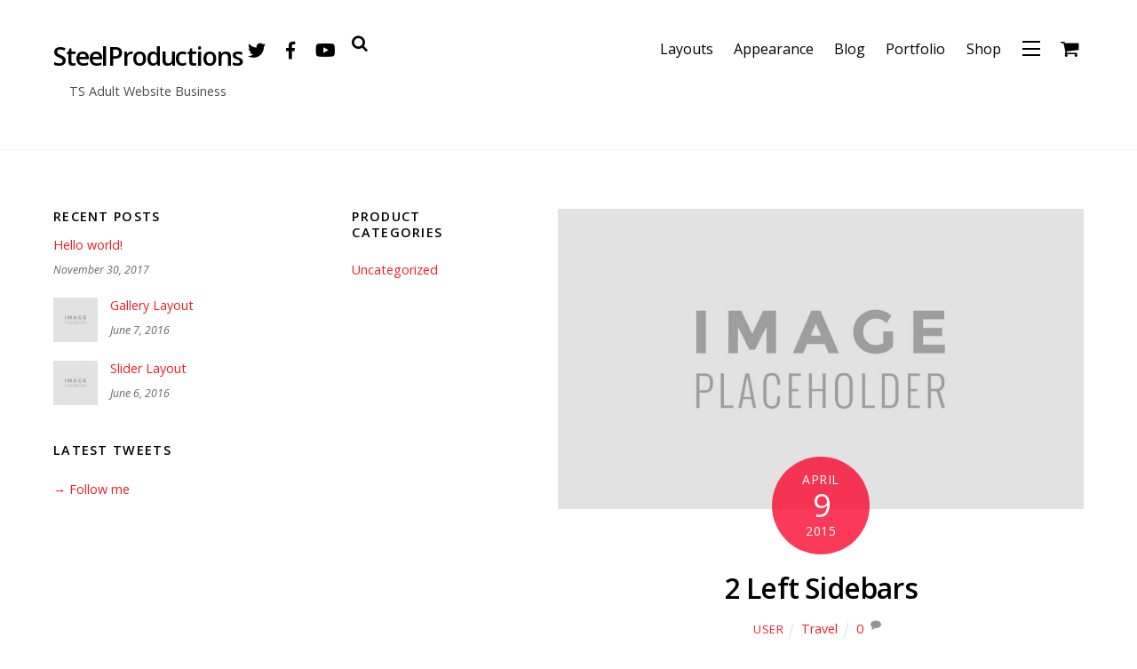

--- FILE ---
content_type: text/html; charset=UTF-8
request_url: https://steelproductionsinc.com/2-left-sidebars/
body_size: 12745
content:
<!DOCTYPE html>
<html lang="en-US">

<head>
		<meta charset="UTF-8"/>
	<!-- wp_head -->
	<title>2 Left Sidebars &#8211; SteelProductions</title>
<meta name='robots' content='max-image-preview:large'/>
<link rel='dns-prefetch' href='//fonts.googleapis.com'/>
<link rel="alternate" type="application/rss+xml" title="SteelProductions &raquo; Feed" href="https://steelproductionsinc.com/feed/"/>
<link rel="alternate" type="application/rss+xml" title="SteelProductions &raquo; Comments Feed" href="https://steelproductionsinc.com/comments/feed/"/>
<link rel="alternate" type="application/rss+xml" title="SteelProductions &raquo; 2 Left Sidebars Comments Feed" href="https://steelproductionsinc.com/2-left-sidebars/feed/"/>
<script type="text/javascript">//<![CDATA[
window._wpemojiSettings={"baseUrl":"https:\/\/s.w.org\/images\/core\/emoji\/15.0.3\/72x72\/","ext":".png","svgUrl":"https:\/\/s.w.org\/images\/core\/emoji\/15.0.3\/svg\/","svgExt":".svg","source":{"concatemoji":"https:\/\/steelproductionsinc.com\/wp-includes\/js\/wp-emoji-release.min.js?ver=6.5.7"}};!function(i,n){var o,s,e;function c(e){try{var t={supportTests:e,timestamp:(new Date).valueOf()};sessionStorage.setItem(o,JSON.stringify(t))}catch(e){}}function p(e,t,n){e.clearRect(0,0,e.canvas.width,e.canvas.height),e.fillText(t,0,0);var t=new Uint32Array(e.getImageData(0,0,e.canvas.width,e.canvas.height).data),r=(e.clearRect(0,0,e.canvas.width,e.canvas.height),e.fillText(n,0,0),new Uint32Array(e.getImageData(0,0,e.canvas.width,e.canvas.height).data));return t.every(function(e,t){return e===r[t]})}function u(e,t,n){switch(t){case"flag":return n(e,"\ud83c\udff3\ufe0f\u200d\u26a7\ufe0f","\ud83c\udff3\ufe0f\u200b\u26a7\ufe0f")?!1:!n(e,"\ud83c\uddfa\ud83c\uddf3","\ud83c\uddfa\u200b\ud83c\uddf3")&&!n(e,"\ud83c\udff4\udb40\udc67\udb40\udc62\udb40\udc65\udb40\udc6e\udb40\udc67\udb40\udc7f","\ud83c\udff4\u200b\udb40\udc67\u200b\udb40\udc62\u200b\udb40\udc65\u200b\udb40\udc6e\u200b\udb40\udc67\u200b\udb40\udc7f");case"emoji":return!n(e,"\ud83d\udc26\u200d\u2b1b","\ud83d\udc26\u200b\u2b1b")}return!1}function f(e,t,n){var r="undefined"!=typeof WorkerGlobalScope&&self instanceof WorkerGlobalScope?new OffscreenCanvas(300,150):i.createElement("canvas"),a=r.getContext("2d",{willReadFrequently:!0}),o=(a.textBaseline="top",a.font="600 32px Arial",{});return e.forEach(function(e){o[e]=t(a,e,n)}),o}function t(e){var t=i.createElement("script");t.src=e,t.defer=!0,i.head.appendChild(t)}"undefined"!=typeof Promise&&(o="wpEmojiSettingsSupports",s=["flag","emoji"],n.supports={everything:!0,everythingExceptFlag:!0},e=new Promise(function(e){i.addEventListener("DOMContentLoaded",e,{once:!0})}),new Promise(function(t){var n=function(){try{var e=JSON.parse(sessionStorage.getItem(o));if("object"==typeof e&&"number"==typeof e.timestamp&&(new Date).valueOf()<e.timestamp+604800&&"object"==typeof e.supportTests)return e.supportTests}catch(e){}return null}();if(!n){if("undefined"!=typeof Worker&&"undefined"!=typeof OffscreenCanvas&&"undefined"!=typeof URL&&URL.createObjectURL&&"undefined"!=typeof Blob)try{var e="postMessage("+f.toString()+"("+[JSON.stringify(s),u.toString(),p.toString()].join(",")+"));",r=new Blob([e],{type:"text/javascript"}),a=new Worker(URL.createObjectURL(r),{name:"wpTestEmojiSupports"});return void(a.onmessage=function(e){c(n=e.data),a.terminate(),t(n)})}catch(e){}c(n=f(s,u,p))}t(n)}).then(function(e){for(var t in e)n.supports[t]=e[t],n.supports.everything=n.supports.everything&&n.supports[t],"flag"!==t&&(n.supports.everythingExceptFlag=n.supports.everythingExceptFlag&&n.supports[t]);n.supports.everythingExceptFlag=n.supports.everythingExceptFlag&&!n.supports.flag,n.DOMReady=!1,n.readyCallback=function(){n.DOMReady=!0}}).then(function(){return e}).then(function(){var e;n.supports.everything||(n.readyCallback(),(e=n.source||{}).concatemoji?t(e.concatemoji):e.wpemoji&&e.twemoji&&(t(e.twemoji),t(e.wpemoji)))}))}((window,document),window._wpemojiSettings);
//]]></script>
<style>.themify_builder .wow{visibility:hidden}div:not(.caroufredsel_wrapper) > .themify_builder_slider > li:not(:first-child), .mfp-hide {display:none}a.themify_lightbox,.module-gallery a,.gallery-icon,.themify_lightboxed_images .post a[href$="jpg"],.themify_lightboxed_images .post a[href$="gif"],.themify_lightboxed_images .post a[href$="png"],.themify_lightboxed_images .post a[href$="JPG"],.themify_lightboxed_images .post a[href$="GIF"],.themify_lightboxed_images .post a[href$="PNG"],.themify_lightboxed_images .post a[href$="jpeg"],.themify_lightboxed_images .post a[href$="JPEG"]{cursor:not-allowed}.themify_lightbox_loaded a.themify_lightbox,.themify_lightbox_loaded .module-gallery a,.themify_lightbox_loaded .gallery-icon{cursor:pointer}</style><link rel='stylesheet' id='themify-common-css' href='https://steelproductionsinc.com/wp-content/themes/themify-ultra/themify/css/themify.common.css?ver=4.5.9' type='text/css' media='all'/>
<meta name="builder-styles-css" data-href="https://steelproductionsinc.com/wp-content/themes/themify-ultra/themify/themify-builder/css/themify-builder-style.css?ver=4.5.9" content="builder-styles-css" id="builder-styles-css"/>
<style id='wp-emoji-styles-inline-css' type='text/css'>img.wp-smiley,img.emoji{display:inline!important;border:none!important;box-shadow:none!important;height:1em!important;width:1em!important;margin:0 .07em!important;vertical-align:-.1em!important;background:none!important;padding:0!important}</style>
<link rel='stylesheet' id='wp-block-library-css' href='https://steelproductionsinc.com/wp-includes/css/dist/block-library/style.min.css?ver=6.5.7' type='text/css' media='all'/>
<link rel='stylesheet' id='wc-block-style-css' href='https://steelproductionsinc.com/wp-content/plugins/woocommerce/assets/css/blocks/style.css?ver=3.6.7' type='text/css' media='all'/>
<style id='classic-theme-styles-inline-css' type='text/css'>.wp-block-button__link{color:#fff;background-color:#32373c;border-radius:9999px;box-shadow:none;text-decoration:none;padding:calc(.667em + 2px) calc(1.333em + 2px);font-size:1.125em}.wp-block-file__button{background:#32373c;color:#fff;text-decoration:none}</style>
<style id='global-styles-inline-css' type='text/css'>body{--wp--preset--color--black:#000;--wp--preset--color--cyan-bluish-gray:#abb8c3;--wp--preset--color--white:#fff;--wp--preset--color--pale-pink:#f78da7;--wp--preset--color--vivid-red:#cf2e2e;--wp--preset--color--luminous-vivid-orange:#ff6900;--wp--preset--color--luminous-vivid-amber:#fcb900;--wp--preset--color--light-green-cyan:#7bdcb5;--wp--preset--color--vivid-green-cyan:#00d084;--wp--preset--color--pale-cyan-blue:#8ed1fc;--wp--preset--color--vivid-cyan-blue:#0693e3;--wp--preset--color--vivid-purple:#9b51e0;--wp--preset--gradient--vivid-cyan-blue-to-vivid-purple:linear-gradient(135deg,rgba(6,147,227,1) 0%,#9b51e0 100%);--wp--preset--gradient--light-green-cyan-to-vivid-green-cyan:linear-gradient(135deg,#7adcb4 0%,#00d082 100%);--wp--preset--gradient--luminous-vivid-amber-to-luminous-vivid-orange:linear-gradient(135deg,rgba(252,185,0,1) 0%,rgba(255,105,0,1) 100%);--wp--preset--gradient--luminous-vivid-orange-to-vivid-red:linear-gradient(135deg,rgba(255,105,0,1) 0%,#cf2e2e 100%);--wp--preset--gradient--very-light-gray-to-cyan-bluish-gray:linear-gradient(135deg,#eee 0%,#a9b8c3 100%);--wp--preset--gradient--cool-to-warm-spectrum:linear-gradient(135deg,#4aeadc 0%,#9778d1 20%,#cf2aba 40%,#ee2c82 60%,#fb6962 80%,#fef84c 100%);--wp--preset--gradient--blush-light-purple:linear-gradient(135deg,#ffceec 0%,#9896f0 100%);--wp--preset--gradient--blush-bordeaux:linear-gradient(135deg,#fecda5 0%,#fe2d2d 50%,#6b003e 100%);--wp--preset--gradient--luminous-dusk:linear-gradient(135deg,#ffcb70 0%,#c751c0 50%,#4158d0 100%);--wp--preset--gradient--pale-ocean:linear-gradient(135deg,#fff5cb 0%,#b6e3d4 50%,#33a7b5 100%);--wp--preset--gradient--electric-grass:linear-gradient(135deg,#caf880 0%,#71ce7e 100%);--wp--preset--gradient--midnight:linear-gradient(135deg,#020381 0%,#2874fc 100%);--wp--preset--font-size--small:13px;--wp--preset--font-size--medium:20px;--wp--preset--font-size--large:36px;--wp--preset--font-size--x-large:42px;--wp--preset--spacing--20:.44rem;--wp--preset--spacing--30:.67rem;--wp--preset--spacing--40:1rem;--wp--preset--spacing--50:1.5rem;--wp--preset--spacing--60:2.25rem;--wp--preset--spacing--70:3.38rem;--wp--preset--spacing--80:5.06rem;--wp--preset--shadow--natural:6px 6px 9px rgba(0,0,0,.2);--wp--preset--shadow--deep:12px 12px 50px rgba(0,0,0,.4);--wp--preset--shadow--sharp:6px 6px 0px rgba(0,0,0,.2);--wp--preset--shadow--outlined: 6px 6px 0px -3px rgba(255, 255, 255, 1), 6px 6px rgba(0, 0, 0, 1);--wp--preset--shadow--crisp:6px 6px 0px rgba(0,0,0,1)}:where(.is-layout-flex){gap:.5em}:where(.is-layout-grid){gap:.5em}body .is-layout-flex{display:flex}body .is-layout-flex{flex-wrap:wrap;align-items:center}body .is-layout-flex>*{margin:0}body .is-layout-grid{display:grid}body .is-layout-grid>*{margin:0}:where(.wp-block-columns.is-layout-flex){gap:2em}:where(.wp-block-columns.is-layout-grid){gap:2em}:where(.wp-block-post-template.is-layout-flex){gap:1.25em}:where(.wp-block-post-template.is-layout-grid){gap:1.25em}.has-black-color{color:var(--wp--preset--color--black)!important}.has-cyan-bluish-gray-color{color:var(--wp--preset--color--cyan-bluish-gray)!important}.has-white-color{color:var(--wp--preset--color--white)!important}.has-pale-pink-color{color:var(--wp--preset--color--pale-pink)!important}.has-vivid-red-color{color:var(--wp--preset--color--vivid-red)!important}.has-luminous-vivid-orange-color{color:var(--wp--preset--color--luminous-vivid-orange)!important}.has-luminous-vivid-amber-color{color:var(--wp--preset--color--luminous-vivid-amber)!important}.has-light-green-cyan-color{color:var(--wp--preset--color--light-green-cyan)!important}.has-vivid-green-cyan-color{color:var(--wp--preset--color--vivid-green-cyan)!important}.has-pale-cyan-blue-color{color:var(--wp--preset--color--pale-cyan-blue)!important}.has-vivid-cyan-blue-color{color:var(--wp--preset--color--vivid-cyan-blue)!important}.has-vivid-purple-color{color:var(--wp--preset--color--vivid-purple)!important}.has-black-background-color{background-color:var(--wp--preset--color--black)!important}.has-cyan-bluish-gray-background-color{background-color:var(--wp--preset--color--cyan-bluish-gray)!important}.has-white-background-color{background-color:var(--wp--preset--color--white)!important}.has-pale-pink-background-color{background-color:var(--wp--preset--color--pale-pink)!important}.has-vivid-red-background-color{background-color:var(--wp--preset--color--vivid-red)!important}.has-luminous-vivid-orange-background-color{background-color:var(--wp--preset--color--luminous-vivid-orange)!important}.has-luminous-vivid-amber-background-color{background-color:var(--wp--preset--color--luminous-vivid-amber)!important}.has-light-green-cyan-background-color{background-color:var(--wp--preset--color--light-green-cyan)!important}.has-vivid-green-cyan-background-color{background-color:var(--wp--preset--color--vivid-green-cyan)!important}.has-pale-cyan-blue-background-color{background-color:var(--wp--preset--color--pale-cyan-blue)!important}.has-vivid-cyan-blue-background-color{background-color:var(--wp--preset--color--vivid-cyan-blue)!important}.has-vivid-purple-background-color{background-color:var(--wp--preset--color--vivid-purple)!important}.has-black-border-color{border-color:var(--wp--preset--color--black)!important}.has-cyan-bluish-gray-border-color{border-color:var(--wp--preset--color--cyan-bluish-gray)!important}.has-white-border-color{border-color:var(--wp--preset--color--white)!important}.has-pale-pink-border-color{border-color:var(--wp--preset--color--pale-pink)!important}.has-vivid-red-border-color{border-color:var(--wp--preset--color--vivid-red)!important}.has-luminous-vivid-orange-border-color{border-color:var(--wp--preset--color--luminous-vivid-orange)!important}.has-luminous-vivid-amber-border-color{border-color:var(--wp--preset--color--luminous-vivid-amber)!important}.has-light-green-cyan-border-color{border-color:var(--wp--preset--color--light-green-cyan)!important}.has-vivid-green-cyan-border-color{border-color:var(--wp--preset--color--vivid-green-cyan)!important}.has-pale-cyan-blue-border-color{border-color:var(--wp--preset--color--pale-cyan-blue)!important}.has-vivid-cyan-blue-border-color{border-color:var(--wp--preset--color--vivid-cyan-blue)!important}.has-vivid-purple-border-color{border-color:var(--wp--preset--color--vivid-purple)!important}.has-vivid-cyan-blue-to-vivid-purple-gradient-background{background:var(--wp--preset--gradient--vivid-cyan-blue-to-vivid-purple)!important}.has-light-green-cyan-to-vivid-green-cyan-gradient-background{background:var(--wp--preset--gradient--light-green-cyan-to-vivid-green-cyan)!important}.has-luminous-vivid-amber-to-luminous-vivid-orange-gradient-background{background:var(--wp--preset--gradient--luminous-vivid-amber-to-luminous-vivid-orange)!important}.has-luminous-vivid-orange-to-vivid-red-gradient-background{background:var(--wp--preset--gradient--luminous-vivid-orange-to-vivid-red)!important}.has-very-light-gray-to-cyan-bluish-gray-gradient-background{background:var(--wp--preset--gradient--very-light-gray-to-cyan-bluish-gray)!important}.has-cool-to-warm-spectrum-gradient-background{background:var(--wp--preset--gradient--cool-to-warm-spectrum)!important}.has-blush-light-purple-gradient-background{background:var(--wp--preset--gradient--blush-light-purple)!important}.has-blush-bordeaux-gradient-background{background:var(--wp--preset--gradient--blush-bordeaux)!important}.has-luminous-dusk-gradient-background{background:var(--wp--preset--gradient--luminous-dusk)!important}.has-pale-ocean-gradient-background{background:var(--wp--preset--gradient--pale-ocean)!important}.has-electric-grass-gradient-background{background:var(--wp--preset--gradient--electric-grass)!important}.has-midnight-gradient-background{background:var(--wp--preset--gradient--midnight)!important}.has-small-font-size{font-size:var(--wp--preset--font-size--small)!important}.has-medium-font-size{font-size:var(--wp--preset--font-size--medium)!important}.has-large-font-size{font-size:var(--wp--preset--font-size--large)!important}.has-x-large-font-size{font-size:var(--wp--preset--font-size--x-large)!important}.wp-block-navigation a:where(:not(.wp-element-button)){color:inherit}:where(.wp-block-post-template.is-layout-flex){gap:1.25em}:where(.wp-block-post-template.is-layout-grid){gap:1.25em}:where(.wp-block-columns.is-layout-flex){gap:2em}:where(.wp-block-columns.is-layout-grid){gap:2em}.wp-block-pullquote{font-size:1.5em;line-height:1.6}</style>
<link rel='stylesheet' id='contact-form-7-css' href='https://steelproductionsinc.com/wp-content/plugins/contact-form-7/includes/css/styles.css?ver=5.1.4' type='text/css' media='all'/>
<link rel='stylesheet' id='woocommerce-layout-css' href='https://steelproductionsinc.com/wp-content/plugins/woocommerce/assets/css/woocommerce-layout.css?ver=3.6.7' type='text/css' media='all'/>
<link rel='stylesheet' id='woocommerce-smallscreen-css' href='https://steelproductionsinc.com/wp-content/plugins/woocommerce/assets/css/woocommerce-smallscreen.css?ver=3.6.7' type='text/css' media='only screen and (max-width: 768px)'/>
<link rel='stylesheet' id='woocommerce-general-css' href='https://steelproductionsinc.com/wp-content/plugins/woocommerce/assets/css/woocommerce.css?ver=3.6.7' type='text/css' media='all'/>
<style id='woocommerce-inline-inline-css' type='text/css'>.woocommerce form .form-row .required{visibility:visible}</style>
<link rel='stylesheet' id='if-menu-site-css-css' href='https://steelproductionsinc.com/wp-content/plugins/if-menu/assets/if-menu-site.css?ver=6.5.7' type='text/css' media='all'/>
<link rel='stylesheet' id='theme-style-css' href='https://steelproductionsinc.com/wp-content/themes/themify-ultra/style.css?ver=1.0.0' type='text/css' media='all'/>
<link rel='stylesheet' id='themify-media-queries-css' href='https://steelproductionsinc.com/wp-content/themes/themify-ultra/media-queries.css?ver=1.0.0' type='text/css' media='all'/>
<link rel='stylesheet' id='themify-woocommerce-css' href='https://steelproductionsinc.com/wp-content/themes/themify-ultra/styles/woocommerce.css?ver=6.5.7' type='text/css' media='all'/>
<link rel='stylesheet' id='ultra-header-css' href='https://steelproductionsinc.com/wp-content/themes/themify-ultra/styles/header-horizontal.css?ver=6.5.7' type='text/css' media='all'/>
<link rel='stylesheet' id='theme-style-child-css' href='https://steelproductionsinc.com/wp-content/themes/steelproductions/style.css?ver=1.0.0' type='text/css' media='all'/>
<link rel='stylesheet' id='themify-google-fonts-css' href='https://fonts.googleapis.com/css?family=Open+Sans%3A400italic%2C600italic%2C700italic%2C400%2C300%2C600%2C700&#038;subset=latin&#038;ver=6.5.7' type='text/css' media='all'/>
<script type="text/javascript" src="https://steelproductionsinc.com/wp-includes/js/jquery/jquery.min.js?ver=3.7.1" id="jquery-core-js"></script>
<script type="text/javascript" src="https://steelproductionsinc.com/wp-includes/js/jquery/jquery-migrate.min.js?ver=3.4.1" id="jquery-migrate-js"></script>
<link rel="https://api.w.org/" href="https://steelproductionsinc.com/wp-json/"/><link rel="alternate" type="application/json" href="https://steelproductionsinc.com/wp-json/wp/v2/posts/26"/><link rel="EditURI" type="application/rsd+xml" title="RSD" href="https://steelproductionsinc.com/xmlrpc.php?rsd"/>
<meta name="generator" content="WordPress 6.5.7"/>
<meta name="generator" content="WooCommerce 3.6.7"/>
<link rel="canonical" href="https://steelproductionsinc.com/2-left-sidebars/"/>
<link rel='shortlink' href='https://steelproductionsinc.com/?p=26'/>
<link rel="alternate" type="application/json+oembed" href="https://steelproductionsinc.com/wp-json/oembed/1.0/embed?url=https%3A%2F%2Fsteelproductionsinc.com%2F2-left-sidebars%2F"/>
<link rel="alternate" type="text/xml+oembed" href="https://steelproductionsinc.com/wp-json/oembed/1.0/embed?url=https%3A%2F%2Fsteelproductionsinc.com%2F2-left-sidebars%2F&#038;format=xml"/>




	<script type="text/javascript">var tf_mobile_menu_trigger_point=1000;</script>
	
<meta name="viewport" content="width=device-width, initial-scale=1">

	<style>@-webkit-keyframes themifyAnimatedBG {
		0% { background-color: #33baab; }
100% { background-color: #e33b9e; }
50% { background-color: #4961d7; }
33.3% { background-color: #2ea85c; }
25% { background-color: #2bb8ed; }
20% { background-color: #dd5135; }

	}@keyframes themifyAnimatedBG {
		0% { background-color: #33baab; }
100% { background-color: #e33b9e; }
50% { background-color: #4961d7; }
33.3% { background-color: #2ea85c; }
25% { background-color: #2bb8ed; }
20% { background-color: #dd5135; }

	}.themify_builder_row.animated-bg{-webkit-animation:themifyAnimatedBG 30000ms infinite alternate;animation:themifyAnimatedBG 30000ms infinite alternate}</style>
		<noscript><style>.woocommerce-product-gallery{opacity:1!important}</style></noscript>
	
</head>

<body class="post-template-default single single-post postid-26 single-format-standard woocommerce-no-js themify-fw-4-5-9 themify-ultra-2-4-5 skin-default webkit not-ie default_width sidebar2 content-right no-home no-touch slide-cart builder-parallax-scrolling-active ready-view header-horizontal fixed-header footer-left-col  rss-off single-classic-layout tile_enable filter-hover-none filter-all masonry-enabled">

<script type="text/javascript">function themifyMobileMenuTrigger(e){var w=document.body.clientWidth;if(w>0&&w<=tf_mobile_menu_trigger_point){document.body.classList.add('mobile_menu_active');}else{document.body.classList.remove('mobile_menu_active');}}
themifyMobileMenuTrigger();var _init=function(){jQuery(window).on('tfsmartresize.tf_mobile_menu',themifyMobileMenuTrigger);document.removeEventListener('DOMContentLoaded',_init,{once:true,passive:true});_init=null;};document.addEventListener('DOMContentLoaded',_init,{once:true,passive:true});</script>
			<div id="search-lightbox-wrap">
	<div class="search-lightbox">
		<div id="searchform-wrap">
			<form method="get" id="searchform" action="https://steelproductionsinc.com/">

	<i class="icon-search"></i>

	<input type="text" name="s" id="s" title="Search" placeholder="Search" value=""/>

</form>		</div>
		<!-- /searchform wrap -->
		<div class="search-results-wrap"></div>
	</div>
	<i id="close-search-box"></i>
</div>
<!-- /search-lightbox -->
		<!-- /search-box -->
<div id="pagewrap" class="hfeed site">

			<div id="headerwrap">
                        			                                                    <div class="header-icons">
                                <a id="menu-icon" href="#mobile-menu"><span class="menu-icon-inner"></span></a>
                            </div>
                        
			<header id="header" class="pagewidth clearfix" itemscope="itemscope" itemtype="https://schema.org/WPHeader">

	            
	            <div class="header-bar">
		            						<div id="site-logo"><a href="https://steelproductionsinc.com" title="SteelProductions"><span>SteelProductions</span></a></div>					
											<div id="site-description" class="site-description"><span>TS Adult Website Business</span></div>									</div>
				<!-- /.header-bar -->

									<div id="mobile-menu" class="sidemenu sidemenu-off">

						
						<div class="navbar-wrapper clearfix">

															<div class="social-widget">
																			<div id="themify-social-links-1008" class="widget themify-social-links"><ul class="social-links horizontal">
							<li class="social-link-item twitter font-icon icon-medium">
								<a href="https://twitter.com/themify"><i class="fa fa-twitter"></i>  </a>
							</li>
							<!-- /themify-link-item -->
							<li class="social-link-item facebook font-icon icon-medium">
								<a href="https://facebook.com/themify"><i class="fa fa-facebook"></i>  </a>
							</li>
							<!-- /themify-link-item -->
							<li class="social-link-item youtube font-icon icon-medium">
								<a href="https://youtube.com/user/themify"><i class="fa fa-youtube"></i>  </a>
							</li>
							<!-- /themify-link-item --></ul></div>									
																	</div>
								<!-- /.social-widget -->
							
															<a class="search-button" href="#"></a>								<!-- /searchform-wrap -->
							
							<nav id="main-nav-wrap" itemscope="itemscope" itemtype="https://schema.org/SiteNavigationElement">
																	<ul id="main-nav" class="main-nav menu-name-main-nav"><li id='menu-item-125' class="menu-item menu-item-type-custom menu-item-object-custom menu-item-has-children has-sub-menu has-sub-menu has-mega-column layout-auto"><a href="https://themify.me/demo/themes/ultra/all-layouts/">Layouts</a> 
<ul class="sub-menu">
<li id='menu-item-133' class="menu-item menu-item-type-custom menu-item-object-custom menu-item-has-children columns-sub-item has-sub-menu"><a href="#">Archive Layouts</a> 
	<ul class="sub-menu">
<li id='menu-item-142' class="menu-item menu-item-type-post_type menu-item-object-page columns-sub-item"><a href="https://steelproductionsinc.com/blog/blog-tiles/">Blog – Tiles</a> </li>
<li id='menu-item-146' class="menu-item menu-item-type-post_type menu-item-object-page columns-sub-item"><a href="https://steelproductionsinc.com/blog/blog-grid2/">Blog – Grid2 Polaroid</a> </li>
<li id='menu-item-153' class="menu-item menu-item-type-post_type menu-item-object-page columns-sub-item"><a href="https://steelproductionsinc.com/blog/blog-grid3/">Blog – Grid3 Masonry</a> </li>
<li id='menu-item-160' class="menu-item menu-item-type-post_type menu-item-object-page columns-sub-item"><a href="https://steelproductionsinc.com/blog-grid4/">Blog – Grid4</a> </li>
<li id='menu-item-165' class="menu-item menu-item-type-post_type menu-item-object-page columns-sub-item"><a href="https://steelproductionsinc.com/blog/all-layouts/">Post Layouts</a> </li>
	</ul>
</li>
<li id='menu-item-171' class="menu-item menu-item-type-custom menu-item-object-custom menu-item-has-children columns-sub-item has-sub-menu"><a href="#">Post Layouts</a> 
	<ul class="sub-menu">
<li id='menu-item-174' class="menu-item menu-item-type-post_type menu-item-object-post columns-sub-item"><a href="https://steelproductionsinc.com/slider-layout/">Slider Layout</a> </li>
<li id='menu-item-177' class="menu-item menu-item-type-post_type menu-item-object-post columns-sub-item"><a href="https://steelproductionsinc.com/gallery-layout/">Gallery Layout</a> </li>
<li id='menu-item-179' class="menu-item menu-item-type-post_type menu-item-object-post columns-sub-item"><a href="https://steelproductionsinc.com/fullwidth-layout/">Fullwidth Layout</a> </li>
<li id='menu-item-181' class="menu-item menu-item-type-post_type menu-item-object-post columns-sub-item"><a href="https://steelproductionsinc.com/split-layout/">Split Layout</a> </li>
	</ul>
</li>
<li id='menu-item-183' class="menu-item menu-item-type-custom menu-item-object-custom columns-sub-item"><a href="#">Portfolio Layouts</a> </li>
<li id='menu-item-184' class="menu-item menu-item-type-custom menu-item-object-custom menu-item-has-children columns-sub-item has-sub-menu"><a href="#">Section Scroll</a> 
	<ul class="sub-menu">
<li id='menu-item-185' class="menu-item menu-item-type-post_type menu-item-object-page columns-sub-item"><a href="https://steelproductionsinc.com/boxed-compact-header/">Boxed Compact Header</a> </li>
<li id='menu-item-186' class="menu-item menu-item-type-post_type menu-item-object-page columns-sub-item"><a href="https://steelproductionsinc.com/horizontal-header/">Horizontal Header</a> </li>
<li id='menu-item-187' class="menu-item menu-item-type-post_type menu-item-object-page columns-sub-item"><a href="https://steelproductionsinc.com/min-bar-header/">Min Bar Header</a> </li>
<li id='menu-item-188' class="menu-item menu-item-type-post_type menu-item-object-page columns-sub-item"><a href="https://steelproductionsinc.com/no-header-2/">No Header</a> </li>
<li id='menu-item-189' class="menu-item menu-item-type-post_type menu-item-object-page columns-sub-item"><a href="https://steelproductionsinc.com/top-bar-header/">Top Bar Header</a> </li>
<li id='menu-item-190' class="menu-item menu-item-type-post_type menu-item-object-page columns-sub-item"><a href="https://steelproductionsinc.com/slide-out-header/">Slide out Header</a> </li>
<li id='menu-item-191' class="menu-item menu-item-type-post_type menu-item-object-page columns-sub-item"><a href="https://steelproductionsinc.com/overlay-header/">Overlay Header</a> </li>
	</ul>
</li>
<li class="themify-widget-menu"><div class="widget widget_text"><h2 class="widgettitle">About</h2>			<div class="textwidget">Ultra comes with multiple types of layouts that gives you more flexibility when designing your blog/portfolio posts. The section scrolling features allows you to scroll through your site one row at a time.</div>
		</div></li>
</ul>
</li>
<li id='menu-item-193' class="menu-item menu-item-type-custom menu-item-object-custom menu-item-has-children has-sub-menu has-sub-menu"><a href="#">Appearance</a> 
<ul class="sub-menu">
<li id='menu-item-194' class="menu-item menu-item-type-custom menu-item-object-custom menu-item-has-children has-sub-menu dropdown-columns-3"><a href="#">Header Design</a> 
	<ul class="sub-menu">
<li id='menu-item-195' class="menu-item menu-item-type-post_type menu-item-object-page"><a href="https://steelproductionsinc.com/theme-appearance/magazine-header/">Magazine Header</a> </li>
<li id='menu-item-196' class="menu-item menu-item-type-post_type menu-item-object-page"><a href="https://steelproductionsinc.com/split-menu/">Split Menu</a> </li>
<li id='menu-item-197' class="menu-item menu-item-type-post_type menu-item-object-page"><a href="https://steelproductionsinc.com/theme-appearance/boxed-compact/">Boxed Compact</a> </li>
<li id='menu-item-198' class="menu-item menu-item-type-post_type menu-item-object-page"><a href="https://steelproductionsinc.com/overlay/">Overlay</a> </li>
<li id='menu-item-199' class="menu-item menu-item-type-post_type menu-item-object-page"><a href="https://steelproductionsinc.com/slide-out/">Slide Out</a> </li>
<li id='menu-item-200' class="menu-item menu-item-type-post_type menu-item-object-page"><a href="https://steelproductionsinc.com/theme-appearance/top-bar/">Top Bar</a> </li>
<li id='menu-item-201' class="menu-item menu-item-type-post_type menu-item-object-page"><a href="https://steelproductionsinc.com/theme-appearance/horizontal/">Horizontal</a> </li>
<li id='menu-item-202' class="menu-item menu-item-type-post_type menu-item-object-page"><a href="https://steelproductionsinc.com/theme-appearance/block/">Block</a> </li>
<li id='menu-item-203' class="menu-item menu-item-type-post_type menu-item-object-page"><a href="https://steelproductionsinc.com/theme-appearance/boxed-content/">Boxed Content</a> </li>
<li id='menu-item-204' class="menu-item menu-item-type-post_type menu-item-object-page"><a href="https://steelproductionsinc.com/theme-appearance/boxed-layout/">Boxed Layout</a> </li>
<li id='menu-item-205' class="menu-item menu-item-type-post_type menu-item-object-page"><a href="https://steelproductionsinc.com/theme-appearance/left-pane/">Left Pane</a> </li>
<li id='menu-item-206' class="menu-item menu-item-type-post_type menu-item-object-page"><a href="https://steelproductionsinc.com/theme-appearance/right-pane/">Right Pane</a> </li>
<li id='menu-item-207' class="menu-item menu-item-type-post_type menu-item-object-page"><a href="https://steelproductionsinc.com/theme-appearance/min-bar/">Min Bar</a> </li>
<li id='menu-item-208' class="menu-item menu-item-type-post_type menu-item-object-page"><a href="https://steelproductionsinc.com/theme-appearance/stripe/">Stripe</a> </li>
<li id='menu-item-209' class="menu-item menu-item-type-post_type menu-item-object-page"><a href="https://steelproductionsinc.com/theme-appearance/no-header/">No Header</a> </li>
	</ul>
</li>
<li id='menu-item-210' class="menu-item menu-item-type-custom menu-item-object-custom menu-item-has-children has-sub-menu dropdown-columns-2"><a href="#">Footer</a> 
	<ul class="sub-menu">
<li id='menu-item-211' class="menu-item menu-item-type-post_type menu-item-object-page"><a href="https://steelproductionsinc.com/footer-block/">Footer Block</a> </li>
<li id='menu-item-212' class="menu-item menu-item-type-post_type menu-item-object-page"><a href="https://steelproductionsinc.com/footer-horizontal-left/">Footer Horizontal Left</a> </li>
<li id='menu-item-213' class="menu-item menu-item-type-post_type menu-item-object-page"><a href="https://steelproductionsinc.com/footer-horizontal-right/">Footer Horizontal Right</a> </li>
<li id='menu-item-214' class="menu-item menu-item-type-post_type menu-item-object-page"><a href="https://steelproductionsinc.com/footer-left-column/">Footer Left Column</a> </li>
<li id='menu-item-215' class="menu-item menu-item-type-post_type menu-item-object-page"><a href="https://steelproductionsinc.com/footer-right-column/">Footer Right Column</a> </li>
	</ul>
</li>
<li id='menu-item-216' class="menu-item menu-item-type-custom menu-item-object-custom menu-item-has-children has-sub-menu"><a href="#">Header BG</a> 
	<ul class="sub-menu">
<li id='menu-item-217' class="menu-item menu-item-type-post_type menu-item-object-page"><a href="https://steelproductionsinc.com/video/">Video</a> </li>
<li id='menu-item-218' class="menu-item menu-item-type-post_type menu-item-object-page"><a href="https://steelproductionsinc.com/theme-appearance/slider/">Slider</a> </li>
<li id='menu-item-219' class="menu-item menu-item-type-post_type menu-item-object-page"><a href="https://steelproductionsinc.com/theme-appearance/animating-color/">Animating Color</a> </li>
<li id='menu-item-220' class="menu-item menu-item-type-post_type menu-item-object-page"><a href="https://steelproductionsinc.com/theme-appearance/image/">Fullheight / Image</a> </li>
<li id='menu-item-221' class="menu-item menu-item-type-post_type menu-item-object-page"><a href="https://steelproductionsinc.com/theme-appearance/transparent/">Transparent</a> </li>
	</ul>
</li>
</ul>
</li>
<li id='menu-item-222' class="menu-item menu-item-type-post_type menu-item-object-page menu-item-has-children has-sub-menu has-sub-menu mega has-mega-sub-menu"><a href="https://steelproductionsinc.com/blog/">Blog</a> 
<ul class="sub-menu">
<li id='menu-item-223' class="menu-item menu-item-type-taxonomy menu-item-object-category mega-sub-item" data-termid="4" data-tax="category"><a href="https://steelproductionsinc.com/category/photography/">Photography</a> </li>
<li id='menu-item-224' class="menu-item menu-item-type-taxonomy menu-item-object-category current-post-ancestor current-menu-parent current-post-parent mega-sub-item" data-termid="3" data-tax="category"><a href="https://steelproductionsinc.com/category/travel/">Travel</a> </li>
<li id='menu-item-225' class="menu-item menu-item-type-taxonomy menu-item-object-category mega-sub-item" data-termid="6" data-tax="category"><a href="https://steelproductionsinc.com/category/work/">Work</a> </li>
<li id='menu-item-226' class="menu-item menu-item-type-taxonomy menu-item-object-category mega-sub-item" data-termid="5" data-tax="category"><a href="https://steelproductionsinc.com/category/view/">View</a> </li>
</ul>
</li>
<li id='menu-item-227' class="menu-item menu-item-type-post_type menu-item-object-page mega has-mega-sub-menu"><a href="https://steelproductionsinc.com/portfolio/">Portfolio</a> </li>
<li id='menu-item-228' class="menu-item menu-item-type-post_type menu-item-object-page mega has-mega-sub-menu"><a href="https://steelproductionsinc.com/shop/">Shop</a> </li>
</ul>									<!-- /#main-nav -->
									
																												<div class="cart-icon empty-cart">
											<span class="check-cart"></span>
											<div class="cart-wrap">
												<a id="cart-icon" href="#slide-cart">
													<i class=" icon-shopping-cart"></i>
													<span>
														0													</span>
												</a>
											<!-- /.cart-wrap -->
											</div>
										</div>
																		
															</nav>
							<!-- /#main-nav-wrap -->
							
						</div>

													
		<div class="header-widget clearfix">
			<div class="header-widget-inner">
									<div class="col3-1 first">
						<div id="text-1010" class="widget widget_text"><h4 class="widgettitle">Widget 1</h4>			<div class="textwidget">Optional widget here</div>
		</div>					</div>
									<div class="col3-1 ">
						<div id="text-1011" class="widget widget_text"><h4 class="widgettitle">Widget 2</h4>			<div class="textwidget">Display any widget here</div>
		</div>					</div>
									<div class="col3-1 ">
						<div id="text-1012" class="widget widget_text"><h4 class="widgettitle">Widget 3</h4>			<div class="textwidget">For example, phone #: 123-333-4567</div>
		</div>					</div>
							</div>
			<!-- /.header-widget-inner -->
		</div>
		<!-- /.header-widget -->

								<!-- /header-widgets -->
						
						<a id="menu-icon-close" href="#"></a>

						
					</div><!-- #mobile-menu -->
                     					<!-- /#mobile-menu -->
				
				
									<div id="slide-cart" class="sidemenu sidemenu-off">
						<a id="cart-icon-close"></a>
						<div id="shopdock-ultra">

	
			Your cart is empty. Go to <a href="">Shop</a>.	
	
</div>
<!-- /#shopdock -->

					</div>
				
				
			</header>
			<!-- /#header -->

	        
		</div>
		<!-- /#headerwrap -->
	
	<div id="body" class="clearfix">

		


    
<div class="single_posts_wrapper " style="position: relative" data-title="2 Left Sidebars" data-url="https://steelproductionsinc.com/2-left-sidebars/">

    
<div id="layout" class="pagewidth clearfix">
    
    <!-- content -->
    <div id="content" class="list-post">
        
        
            

<article id="post-26" class="post clearfix post-26 type-post status-publish format-standard has-post-thumbnail hentry category-travel has-post-title has-post-date has-post-category has-post-tag has-post-comment has-post-author   cat-3">
	
            <a href="https://steelproductionsinc.com/2-left-sidebars/" data-post-permalink="yes" style="display: none;"></a>
    
	
	
	
		
			<figure class="post-image  clearfix">

									<a href="https://steelproductionsinc.com/2-left-sidebars/"><img fetchpriority="high" decoding="async" src="https://s3.amazonaws.com/spivideos2/wp-content/uploads/2018/01/04142525/unnamed-file-1024x1024-1024x585.jpg" width="1024" height="585" class=" wp-post-image wp-image-15" alt=""/></a>
				
			</figure>

		
	
	
	<div class="post-content">
		<div class="post-content-inner">

							<div class="post-date-wrap">
					<time class="post-date entry-date updated" datetime="2015-04-09">
                                                                                                                                                                                                <span class="month">April</span>
                                                                                                    <span class="day">9</span>
                                                                                                    <span class="year">2015</span>
                                                                                            					</time>
				</div>
			
							 <h1 class="post-title entry-title"><a href="https://steelproductionsinc.com/2-left-sidebars/">2 Left Sidebars</a> </h1>			
							<p class="post-meta entry-meta">
											<span class="post-author"><span class="author vcard"><a class="url fn n" href="https://steelproductionsinc.com/author/user/" rel="author">user</a></span></span>
					
											 <span class="post-category"><a href="https://steelproductionsinc.com/category/travel/" rel="tag" class="term-travel">Travel</a></span>					
																
											<span class="post-comment"><a href="https://steelproductionsinc.com/2-left-sidebars/#respond">0</a></span>
									</p>
				<!-- /post-meta -->
			
			
			<div class="entry-content">

				
					<div id="lipsum">
<p>Nulla tortor ex, sodales id mollis ac, feugiat sit amet leo. Suspendisse porttitor laoreet neque, et bibendum lacus euismod id. In tincidunt, tortor vel fringilla elementum, magna purus lacinia ante, id egestas nisi justo vel eros. Pellentesque orci lorem, accumsan sed aliquam sed, pretium sed nunc. Maecenas consequat, justo sed rutrum sollicitudin, velit ante ultricies ante, et euismod arcu purus et leo. Morbi pretium non ex ut volutpat.</p>
</div>
<p>&nbsp;</p>
<div id="themify_builder_content-26" data-postid="26" class="themify_builder_content themify_builder_content-26 themify_builder tb_generate_css" style="visiblity:hidden;opacity:0;">
    </div>
<!-- /themify_builder_content -->
				
			</div><!-- /.entry-content -->

			
		</div>
		<!-- /.post-content-inner -->
	</div>
	<!-- /.post-content -->
	
</article>
<!-- /.post -->

        
        
        
        
		<div class="post-nav clearfix">
			<span class="prev"><a href="https://steelproductionsinc.com/new-york-shot/" rel="prev"><span class="arrow"></span> New York Shot</a></span>			<span class="next"><a href="https://steelproductionsinc.com/2-right-sidebars/" rel="next"><span class="arrow"></span> 2 Right Sidebars</a></span>		</div>
		<!-- /.post-nav -->

	
                    		<div class="related-posts">
			<h4 class="related-title">Related Posts</h4>
							<article class="post type-post clearfix">

												<figure class="post-image clearfix">
								<a href="https://steelproductionsinc.com/split-layout/"><img decoding="async" src="https://s3.amazonaws.com/spivideos2/wp-content/uploads/2018/01/04142525/unnamed-file-1024x1024-394x330.jpg" width="394" height="330" class=" wp-post-image wp-image-15" alt=""/></a>
							</figure>
											
					<div class="post-content">
						<p class="post-meta">
							 <span class="post-category"><a href="https://steelproductionsinc.com/category/travel/" rel="tag" class="term-travel">Travel</a></span>						</p>
						<h4 class="post-title">
							<a href="https://steelproductionsinc.com/split-layout/" title="Split Layout">
								Split Layout							</a>
						</h4>
											</div>
					<!-- /.post-content -->

					

					
				</article>
							<article class="post type-post clearfix">

												<figure class="post-image clearfix">
								<a href="https://steelproductionsinc.com/right-sidebar/"><img decoding="async" src="https://s3.amazonaws.com/spivideos2/wp-content/uploads/2018/01/04142525/unnamed-file-1024x1024-394x330.jpg" width="394" height="330" class=" wp-post-image wp-image-15" alt=""/></a>
							</figure>
											
					<div class="post-content">
						<p class="post-meta">
							 <span class="post-category"><a href="https://steelproductionsinc.com/category/photography/" rel="tag" class="term-photography">Photography</a><span class="separator">, </span><a href="https://steelproductionsinc.com/category/travel/" rel="tag" class="term-travel">Travel</a></span>						</p>
						<h4 class="post-title">
							<a href="https://steelproductionsinc.com/right-sidebar/" title="Right Sidebar">
								Right Sidebar							</a>
						</h4>
											</div>
					<!-- /.post-content -->

					

					
				</article>
							<article class="post type-post clearfix">

												<figure class="post-image clearfix">
								<a href="https://steelproductionsinc.com/new-york-shot/"><img loading="lazy" decoding="async" src="https://s3.amazonaws.com/spivideos2/wp-content/uploads/2018/01/04142525/unnamed-file-1024x1024-394x330.jpg" width="394" height="330" class=" wp-post-image wp-image-15" alt=""/></a>
							</figure>
											
					<div class="post-content">
						<p class="post-meta">
							 <span class="post-category"><a href="https://steelproductionsinc.com/category/photography/" rel="tag" class="term-photography">Photography</a><span class="separator">, </span><a href="https://steelproductionsinc.com/category/travel/" rel="tag" class="term-travel">Travel</a></span>						</p>
						<h4 class="post-title">
							<a href="https://steelproductionsinc.com/new-york-shot/" title="New York Shot">
								New York Shot							</a>
						</h4>
											</div>
					<!-- /.post-content -->

					

					
				</article>
					</div>
		<!-- /.related-posts -->
	        
                    


	<div id="comments" class="commentwrap">

		
		
		
				<div id="respond" class="comment-respond">
		<h3 id="reply-title" class="comment-reply-title">Leave a Reply <small><a rel="nofollow" id="cancel-comment-reply-link" href="/2-left-sidebars/#respond" style="display:none;">Cancel reply</a></small></h3><form action="https://steelproductionsinc.com/wp-comments-post.php" method="post" id="commentform" class="comment-form" novalidate><p class="comment-notes"><span id="email-notes">Your email address will not be published.</span> <span class="required-field-message">Required fields are marked <span class="required">*</span></span></p><p class="comment-form-comment"><label for="comment">Comment <span class="required">*</span></label> <textarea id="comment" name="comment" cols="45" rows="8" maxlength="65525" required></textarea></p><p class="comment-form-author"><label for="author">Name <span class="required">*</span></label> <input id="author" name="author" type="text" value="" size="30" maxlength="245" autocomplete="name" required /></p>
<p class="comment-form-email"><label for="email">Email <span class="required">*</span></label> <input id="email" name="email" type="email" value="" size="30" maxlength="100" aria-describedby="email-notes" autocomplete="email" required /></p>
<p class="comment-form-url"><label for="url">Website</label> <input id="url" name="url" type="url" value="" size="30" maxlength="200" autocomplete="url"/></p>
<p class="form-submit"><input name="submit" type="submit" id="submit" class="submit" value="Post Comment"/> <input type='hidden' name='comment_post_ID' value='26' id='comment_post_ID'/>
<input type='hidden' name='comment_parent' id='comment_parent' value='0'/>
</p></form>	</div><!-- #respond -->
	
		
		
	</div>
	<!-- /.commentwrap -->


        
            </div>
    <!-- /content -->

    			

<aside id="sidebar-alt" itemscope="itemscope" itemtype="https://schema.org/WPSideBar">

	
	<div id="woocommerce_product_categories-1007" class="widget woocommerce widget_product_categories"><h4 class="widgettitle">Product Categories</h4><ul class="product-categories"><li class="cat-item cat-item-29"><a href="https://steelproductionsinc.com/product-category/uncategorized/">Uncategorized</a></li>
</ul></div>
	
</aside>

		
        
    <aside id="sidebar" itemscope="itemscope" itemtype="https://schema.org/WPSidebar">

        
	<div id="themify-feature-posts-1003" class="widget feature-posts"><h4 class="widgettitle">Recent Posts</h4><ul class="feature-posts-list"><li><a href="https://steelproductionsinc.com/hello-world/" class="feature-posts-title">Hello world!</a> <br/><small>November 30, 2017</small> <br/></li><li><a aria-hidden="true" href="https://steelproductionsinc.com/gallery-layout/"><img loading="lazy" decoding="async" src="https://s3.amazonaws.com/spivideos2/wp-content/uploads/2018/01/04142525/unnamed-file-1024x1024-50x50.jpg" width="50" height="50" class="post-img wp-post-image wp-image-15" alt="" srcset="https://s3.amazonaws.com/spivideos2/wp-content/uploads/2018/01/04142525/unnamed-file-1024x1024-50x50.jpg 50w, https://s3.amazonaws.com/spivideos2/wp-content/uploads/2018/01/04142525/unnamed-file-150x150.jpg 150w, https://s3.amazonaws.com/spivideos2/wp-content/uploads/2018/01/04142525/unnamed-file-300x300.jpg 300w, https://s3.amazonaws.com/spivideos2/wp-content/uploads/2018/01/04142525/unnamed-file-768x768.jpg 768w, https://s3.amazonaws.com/spivideos2/wp-content/uploads/2018/01/04142525/unnamed-file-1024x1024.jpg 1024w, https://s3.amazonaws.com/spivideos2/wp-content/uploads/2018/01/04142525/unnamed-file-1024x1024-365x365.jpg 365w, https://s3.amazonaws.com/spivideos2/wp-content/uploads/2018/01/04142525/unnamed-file-1024x1024-290x290.jpg 290w, https://s3.amazonaws.com/spivideos2/wp-content/uploads/2018/01/04142525/unnamed-file-265x265.jpg 265w, https://s3.amazonaws.com/spivideos2/wp-content/uploads/2018/01/04142525/unnamed-file-430x430.jpg 430w, https://s3.amazonaws.com/spivideos2/wp-content/uploads/2018/01/04142525/unnamed-file-1024x1024-65x65.jpg 65w, https://s3.amazonaws.com/spivideos2/wp-content/uploads/2018/01/04142525/unnamed-file-1024x1024-370x370.jpg 370w, https://s3.amazonaws.com/spivideos2/wp-content/uploads/2018/01/04142525/unnamed-file.jpg 1100w" sizes="(max-width: 50px) 100vw, 50px"/></a><a href="https://steelproductionsinc.com/gallery-layout/" class="feature-posts-title">Gallery Layout</a> <br/><small>June 7, 2016</small> <br/></li><li><a aria-hidden="true" href="https://steelproductionsinc.com/slider-layout/"><img loading="lazy" decoding="async" src="https://s3.amazonaws.com/spivideos2/wp-content/uploads/2018/01/04142525/unnamed-file-1024x1024-50x50.jpg" width="50" height="50" class="post-img wp-post-image wp-image-15" alt="" srcset="https://s3.amazonaws.com/spivideos2/wp-content/uploads/2018/01/04142525/unnamed-file-1024x1024-50x50.jpg 50w, https://s3.amazonaws.com/spivideos2/wp-content/uploads/2018/01/04142525/unnamed-file-150x150.jpg 150w, https://s3.amazonaws.com/spivideos2/wp-content/uploads/2018/01/04142525/unnamed-file-300x300.jpg 300w, https://s3.amazonaws.com/spivideos2/wp-content/uploads/2018/01/04142525/unnamed-file-768x768.jpg 768w, https://s3.amazonaws.com/spivideos2/wp-content/uploads/2018/01/04142525/unnamed-file-1024x1024.jpg 1024w, https://s3.amazonaws.com/spivideos2/wp-content/uploads/2018/01/04142525/unnamed-file-1024x1024-365x365.jpg 365w, https://s3.amazonaws.com/spivideos2/wp-content/uploads/2018/01/04142525/unnamed-file-1024x1024-290x290.jpg 290w, https://s3.amazonaws.com/spivideos2/wp-content/uploads/2018/01/04142525/unnamed-file-265x265.jpg 265w, https://s3.amazonaws.com/spivideos2/wp-content/uploads/2018/01/04142525/unnamed-file-430x430.jpg 430w, https://s3.amazonaws.com/spivideos2/wp-content/uploads/2018/01/04142525/unnamed-file-1024x1024-65x65.jpg 65w, https://s3.amazonaws.com/spivideos2/wp-content/uploads/2018/01/04142525/unnamed-file-1024x1024-370x370.jpg 370w, https://s3.amazonaws.com/spivideos2/wp-content/uploads/2018/01/04142525/unnamed-file.jpg 1100w" sizes="(max-width: 50px) 100vw, 50px"/></a><a href="https://steelproductionsinc.com/slider-layout/" class="feature-posts-title">Slider Layout</a> <br/><small>June 6, 2016</small> <br/></li></ul></div><div id="text-1004" class="widget widget_text">			<div class="textwidget"></div>
		</div><div id="themify-twitter-1005" class="widget twitter"><h4 class="widgettitle">Latest Tweets</h4><div class="twitter-list ">
			<div id="twitter-block-1"></div><div class="follow-user"><a href="//twitter.com/themify">→ Follow me</a></div></div></div>
        
    </aside>
    <!-- /#sidebar -->

    
    <div class="clearfix"></div>

</div>

    <div class="clearfix"></div>

</div>


			</div><!-- /body -->

							<div id="footerwrap">
										<footer id="footer" class="pagewidth clearfix" itemscope="itemscope" itemtype="https://schema.org/WPFooter">
						<div class="back-top clearfix back-top-float back-top-hide"><div class="arrow-up"><a href="#header"></a></div></div>
						<div class="main-col first clearfix">
							<div class="footer-left-wrap first">
																	<div class="footer-logo-wrapper clearfix">
										<div id="footer-logo"><a href="https://steelproductionsinc.com" title="SteelProductions"><span>SteelProductions</span></a></div>										<!-- /footer-logo -->
									</div>
															
																	<div class="social-widget">
										<div id="themify-social-links-1009" class="widget themify-social-links"><ul class="social-links horizontal">
							<li class="social-link-item twitter font-icon icon-medium">
								<a href="https://twitter.com/themify"><i class="fa fa-twitter"></i>  </a>
							</li>
							<!-- /themify-link-item -->
							<li class="social-link-item facebook font-icon icon-medium">
								<a href="https://facebook.com/themify"><i class="fa fa-facebook"></i>  </a>
							</li>
							<!-- /themify-link-item -->
							<li class="social-link-item youtube font-icon icon-medium">
								<a href="https://youtube.com/user/themify"><i class="fa fa-youtube"></i>  </a>
							</li>
							<!-- /themify-link-item --></ul></div>									</div>
									<!-- /.social-widget -->
															</div>
							
							<div class="footer-right-wrap">
																	<div class="footer-nav-wrap">
										<ul id="footer-nav" class="footer-nav menu-name-footer-menu-2"><li id="menu-item-129" class="menu-item menu-item-type-post_type menu-item-object-page menu-item-129"><a href="https://steelproductionsinc.com/demo-pages/">Home</a></li>
<li id="menu-item-132" class="menu-item menu-item-type-post_type menu-item-object-page menu-item-132"><a href="https://steelproductionsinc.com/all-layouts/">All Layouts</a></li>
<li id="menu-item-143" class="menu-item menu-item-type-post_type menu-item-object-page menu-item-143"><a href="https://steelproductionsinc.com/blog/all-layouts/">Post Layouts</a></li>
<li id="menu-item-150" class="menu-item menu-item-type-post_type menu-item-object-page menu-item-150"><a href="https://steelproductionsinc.com/portfolio-layouts/">Portfolio Layouts</a></li>
<li id="menu-item-157" class="menu-item menu-item-type-post_type menu-item-object-page menu-item-157"><a href="https://steelproductionsinc.com/shop/">Shop</a></li>
</ul>									</div>
									<!-- /.footer-nav-wrap -->
								
																	<div class="footer-text clearfix">
										<div class="footer-text-inner">
																							<div class="one">&copy; <a href="https://steelproductionsinc.com">SteelProductions</a> 2026</div>												<div class="two">Powered by <a href="http://wordpress.org">WordPress</a> &bull; <a href="https://themify.me">Themify WordPress Themes</a></div>																					</div>
									</div>
									<!-- /.footer-text -->
															</div>
						</div>

																					<div class="section-col clearfix">
									<div class="footer-widgets-wrap">
										
		<div class="footer-widgets clearfix">
							<div class="col3-1 first">
					<div id="themify-feature-posts-1013" class="widget feature-posts"><h4 class="widgettitle">Recent Posts</h4><ul class="feature-posts-list"><li><a href="https://steelproductionsinc.com/hello-world/" class="feature-posts-title">Hello world!</a> <br/><small>November 30, 2017</small> <br/></li><li><a aria-hidden="true" href="https://steelproductionsinc.com/gallery-layout/"><img loading="lazy" decoding="async" src="https://s3.amazonaws.com/spivideos2/wp-content/uploads/2018/01/04142525/unnamed-file-1024x1024-50x50.jpg" width="50" height="50" class="post-img wp-post-image wp-image-15" alt="" srcset="https://s3.amazonaws.com/spivideos2/wp-content/uploads/2018/01/04142525/unnamed-file-1024x1024-50x50.jpg 50w, https://s3.amazonaws.com/spivideos2/wp-content/uploads/2018/01/04142525/unnamed-file-150x150.jpg 150w, https://s3.amazonaws.com/spivideos2/wp-content/uploads/2018/01/04142525/unnamed-file-300x300.jpg 300w, https://s3.amazonaws.com/spivideos2/wp-content/uploads/2018/01/04142525/unnamed-file-768x768.jpg 768w, https://s3.amazonaws.com/spivideos2/wp-content/uploads/2018/01/04142525/unnamed-file-1024x1024.jpg 1024w, https://s3.amazonaws.com/spivideos2/wp-content/uploads/2018/01/04142525/unnamed-file-1024x1024-365x365.jpg 365w, https://s3.amazonaws.com/spivideos2/wp-content/uploads/2018/01/04142525/unnamed-file-1024x1024-290x290.jpg 290w, https://s3.amazonaws.com/spivideos2/wp-content/uploads/2018/01/04142525/unnamed-file-265x265.jpg 265w, https://s3.amazonaws.com/spivideos2/wp-content/uploads/2018/01/04142525/unnamed-file-430x430.jpg 430w, https://s3.amazonaws.com/spivideos2/wp-content/uploads/2018/01/04142525/unnamed-file-1024x1024-65x65.jpg 65w, https://s3.amazonaws.com/spivideos2/wp-content/uploads/2018/01/04142525/unnamed-file-1024x1024-370x370.jpg 370w, https://s3.amazonaws.com/spivideos2/wp-content/uploads/2018/01/04142525/unnamed-file.jpg 1100w" sizes="(max-width: 50px) 100vw, 50px"/></a><a href="https://steelproductionsinc.com/gallery-layout/" class="feature-posts-title">Gallery Layout</a> <br/><small>June 7, 2016</small> <br/></li><li><a aria-hidden="true" href="https://steelproductionsinc.com/slider-layout/"><img loading="lazy" decoding="async" src="https://s3.amazonaws.com/spivideos2/wp-content/uploads/2018/01/04142525/unnamed-file-1024x1024-50x50.jpg" width="50" height="50" class="post-img wp-post-image wp-image-15" alt="" srcset="https://s3.amazonaws.com/spivideos2/wp-content/uploads/2018/01/04142525/unnamed-file-1024x1024-50x50.jpg 50w, https://s3.amazonaws.com/spivideos2/wp-content/uploads/2018/01/04142525/unnamed-file-150x150.jpg 150w, https://s3.amazonaws.com/spivideos2/wp-content/uploads/2018/01/04142525/unnamed-file-300x300.jpg 300w, https://s3.amazonaws.com/spivideos2/wp-content/uploads/2018/01/04142525/unnamed-file-768x768.jpg 768w, https://s3.amazonaws.com/spivideos2/wp-content/uploads/2018/01/04142525/unnamed-file-1024x1024.jpg 1024w, https://s3.amazonaws.com/spivideos2/wp-content/uploads/2018/01/04142525/unnamed-file-1024x1024-365x365.jpg 365w, https://s3.amazonaws.com/spivideos2/wp-content/uploads/2018/01/04142525/unnamed-file-1024x1024-290x290.jpg 290w, https://s3.amazonaws.com/spivideos2/wp-content/uploads/2018/01/04142525/unnamed-file-265x265.jpg 265w, https://s3.amazonaws.com/spivideos2/wp-content/uploads/2018/01/04142525/unnamed-file-430x430.jpg 430w, https://s3.amazonaws.com/spivideos2/wp-content/uploads/2018/01/04142525/unnamed-file-1024x1024-65x65.jpg 65w, https://s3.amazonaws.com/spivideos2/wp-content/uploads/2018/01/04142525/unnamed-file-1024x1024-370x370.jpg 370w, https://s3.amazonaws.com/spivideos2/wp-content/uploads/2018/01/04142525/unnamed-file.jpg 1100w" sizes="(max-width: 50px) 100vw, 50px"/></a><a href="https://steelproductionsinc.com/slider-layout/" class="feature-posts-title">Slider Layout</a> <br/><small>June 6, 2016</small> <br/></li></ul></div>				</div>
							<div class="col3-1 ">
					<div id="text-1014" class="widget widget_text"><h4 class="widgettitle">About</h4>			<div class="textwidget">The Ultra theme is Themify's flagship theme. It's a WordPress designed to give you more control on the design of your theme. Built to work seamlessly with our drag & drop Builder plugin, it gives you the ability to customize the look and feel of your content. </div>
		</div>				</div>
							<div class="col3-1 ">
					<div id="themify-twitter-1015" class="widget twitter"><h4 class="widgettitle">Latest Tweets</h4><div class="twitter-list ">
			<div id="twitter-block-2"></div></div></div>				</div>
					</div>
		<!-- /.footer-widgets -->

											<!-- /footer-widgets -->
									</div>
								</div>
													
											</footer><!-- /#footer -->

					
				</div><!-- /#footerwrap -->
			
		</div><!-- /#pagewrap -->

		
		<!-- SCHEMA BEGIN --><script type="application/ld+json">[{"@context":"https:\/\/schema.org","@type":"BlogPosting","mainEntityOfPage":{"@type":"WebPage","@id":"https:\/\/steelproductionsinc.com\/2-left-sidebars\/"},"headline":"2 Left Sidebars","datePublished":"2015-04-09T20:08:17+00:00","dateModified":"2015-04-09T20:08:17+00:00","author":{"@type":"Person","name":"user"},"publisher":{"@type":"Organization","name":"","logo":{"@type":"ImageObject","url":"","width":0,"height":0}},"description":"Nulla tortor ex, sodales id mollis ac, feugiat sit amet leo. Suspendisse porttitor laoreet neque, et bibendum lacus euismod id.","image":{"@type":"ImageObject","url":"https:\/\/s3.amazonaws.com\/spivideos2\/wp-content\/uploads\/2018\/01\/04142525\/unnamed-file-1024x1024.jpg","width":1024,"height":1024}}]</script><!-- /SCHEMA END -->		<!-- wp_footer -->
			<script type="text/javascript">var c=document.body.className;c=c.replace(/woocommerce-no-js/,'woocommerce-js');document.body.className=c;</script>
	<script type="text/javascript" id="themify-main-script-js-extra">//<![CDATA[
var themify_vars={"version":"4.5.9","url":"https:\/\/steelproductionsinc.com\/wp-content\/themes\/themify-ultra\/themify","map_key":null,"bing_map_key":null,"includesURL":"https:\/\/steelproductionsinc.com\/wp-includes\/","isCached":"on","minify":{"css":{"themify-icons":0,"themify.framework":0,"lightbox":0,"themify-builder-style":0},"js":{"backstretch.themify-version":0,"bigvideo":0,"themify.dropdown":0,"themify-tiles":0,"themify.mega-menu":0,"themify.builder.script":0,"themify.scroll-highlight":0,"themify-youtube-bg":0,"themify.parallaxit":0,"themify-ticks":0}}};var tbLocalScript={"isAnimationActive":"1","isParallaxActive":"1","isParallaxScrollActive":"1","isStickyScrollActive":"1","animationInviewSelectors":[".module.wow",".module_row.wow",".builder-posts-wrap > .post.wow"],"backgroundSlider":{"autoplay":5000},"animationOffset":"100","videoPoster":"https:\/\/steelproductionsinc.com\/wp-content\/themes\/themify-ultra\/themify\/themify-builder\/img\/blank.png","backgroundVideoLoop":"yes","builder_url":"https:\/\/steelproductionsinc.com\/wp-content\/themes\/themify-ultra\/themify\/themify-builder","framework_url":"https:\/\/steelproductionsinc.com\/wp-content\/themes\/themify-ultra\/themify","version":"4.5.9","fullwidth_support":"1","fullwidth_container":"body","loadScrollHighlight":"1","addons":[],"breakpoints":{"tablet_landscape":[769,"1024"],"tablet":[681,"768"],"mobile":"480"},"ticks":{"tick":30,"ajaxurl":"https:\/\/steelproductionsinc.com\/wp-admin\/admin-ajax.php","postID":26}};var themifyScript={"lightbox":{"lightboxSelector":".themify_lightbox","lightboxOn":true,"lightboxContentImages":false,"lightboxContentImagesSelector":"","theme":"pp_default","social_tools":false,"allow_resize":true,"show_title":false,"overlay_gallery":false,"screenWidthNoLightbox":600,"deeplinking":false,"contentImagesAreas":"","gallerySelector":".gallery-icon > a","lightboxGalleryOn":true},"lightboxContext":"body"};var tbScrollHighlight={"fixedHeaderSelector":"#headerwrap.fixed-header","speed":"900","navigation":"#main-nav, .module-menu .ui.nav","scrollOffset":"-5","scroll":"internal"};
//]]></script>
<script type="text/javascript" defer="defer" src="https://steelproductionsinc.com/wp-content/themes/themify-ultra/themify/js/main.js?ver=4.5.9" id="themify-main-script-js"></script>
<script type="text/javascript" id="contact-form-7-js-extra">//<![CDATA[
var wpcf7={"apiSettings":{"root":"https:\/\/steelproductionsinc.com\/wp-json\/contact-form-7\/v1","namespace":"contact-form-7\/v1"}};
//]]></script>
<script type="text/javascript" src="https://steelproductionsinc.com/wp-content/plugins/contact-form-7/includes/js/scripts.js?ver=5.1.4" id="contact-form-7-js"></script>
<script type="text/javascript" src="https://steelproductionsinc.com/wp-content/plugins/woocommerce/assets/js/jquery-blockui/jquery.blockUI.min.js?ver=2.70" id="jquery-blockui-js"></script>
<script type="text/javascript" id="wc-add-to-cart-js-extra">//<![CDATA[
var wc_add_to_cart_params={"ajax_url":"https:\/\/steelproductionsinc.com\/wp-admin\/admin-ajax.php","wc_ajax_url":"\/?wc-ajax=%%endpoint%%","i18n_view_cart":"View cart","cart_url":"https:\/\/steelproductionsinc.com","is_cart":"","cart_redirect_after_add":"no","option_ajax_add_to_cart":"yes"};
//]]></script>
<script type="text/javascript" src="https://steelproductionsinc.com/wp-content/plugins/woocommerce/assets/js/frontend/add-to-cart.min.js?ver=3.6.7" id="wc-add-to-cart-js"></script>
<script type="text/javascript" src="https://steelproductionsinc.com/wp-content/plugins/woocommerce/assets/js/js-cookie/js.cookie.min.js?ver=2.1.4" id="js-cookie-js"></script>
<script type="text/javascript" id="woocommerce-js-extra">//<![CDATA[
var woocommerce_params={"ajax_url":"https:\/\/steelproductionsinc.com\/wp-admin\/admin-ajax.php","wc_ajax_url":"\/?wc-ajax=%%endpoint%%","option_ajax_add_to_cart":"yes"};
//]]></script>
<script type="text/javascript" src="https://steelproductionsinc.com/wp-content/plugins/woocommerce/assets/js/frontend/woocommerce.min.js?ver=3.6.7" id="woocommerce-js"></script>
<script type="text/javascript" id="wc-cart-fragments-js-extra">//<![CDATA[
var wc_cart_fragments_params={"ajax_url":"https:\/\/steelproductionsinc.com\/wp-admin\/admin-ajax.php","wc_ajax_url":"\/?wc-ajax=%%endpoint%%","cart_hash_key":"wc_cart_hash_f0b373acb44db2856b85a7b1da58e84a","fragment_name":"wc_fragments_f0b373acb44db2856b85a7b1da58e84a","request_timeout":"5000","option_ajax_add_to_cart":"yes"};
//]]></script>
<script type="text/javascript" src="https://steelproductionsinc.com/wp-content/plugins/woocommerce/assets/js/frontend/cart-fragments.min.js?ver=3.6.7" id="wc-cart-fragments-js"></script>
<script type="text/javascript" src="https://steelproductionsinc.com/wp-includes/js/imagesloaded.min.js?ver=5.0.0" id="imagesloaded-js"></script>
<script type="text/javascript" defer="defer" src="https://steelproductionsinc.com/wp-content/themes/themify-ultra/themify/js/themify.sidemenu.js?ver=1.0.0" id="slide-nav-js"></script>
<script type="text/javascript" id="theme-script-js-extra">//<![CDATA[
var themifyScript={"themeURI":"https:\/\/steelproductionsinc.com\/wp-content\/themes\/themify-ultra","lightbox":{"lightboxSelector":".themify_lightbox","lightboxOn":true,"lightboxContentImages":false,"lightboxContentImagesSelector":"","theme":"pp_default","social_tools":false,"allow_resize":true,"show_title":false,"overlay_gallery":false,"screenWidthNoLightbox":600,"deeplinking":false,"contentImagesAreas":"","gallerySelector":".gallery-icon > a","lightboxGalleryOn":true},"fixedHeader":"fixed-header","sticky_header":"","ajax_nonce":"bdd6ebaa94","ajax_url":"https:\/\/steelproductionsinc.com\/wp-admin\/admin-ajax.php","smallScreen":"760","resizeRefresh":"250","parallaxHeader":"1","loadingImg":"https:\/\/steelproductionsinc.com\/wp-content\/themes\/themify-ultra\/images\/loading.gif","maxPages":"0","currentPage":"1","pageLoaderEffect":"","autoInfinite":"auto","bufferPx":"50","infiniteURL":"0","scrollToNewOnLoad":"scroll","resetFilterOnLoad":"reset","fullPageScroll":"","shop_masonry":"yes","tiledata":{"grids":{"post":{"1":["AAAA"],"2":["BBCC","BBCC"],"3":["DD.."],"4":[".EEF",".EEF"],"5":["DD..","BBCC","BBCC"],"6":[".EEF",".EEF","BBCC","BBCC"],"7":[".EEF",".EEF","DD.."],"8":[".EEF",".EEF","DD..","AAAA"],"9":[".EEF",".EEF","DD..","BBCC","BBCC"],"10":[".EEF",".EEF","DD..","MMNN","MMPP"],"11":[".EEF",".EEF","DD..","MMNN","MMPP","AAAA"],"12":[".EEF",".EEF","DD..","MMNN","MMPP","BBCC","BBCC"],"13":[".EEF",".EEF","DD..","MMNN","MMPP","LSRR","LSRR"]},"mobile":["AA",".."]},"default_grid":"post","small_screen_grid":"mobile","breakpoint":800,"padding":5,"full_width":false,"animate_init":false,"animate_resize":true,"animate_template":false},"responsiveBreakpoints":{"tablet_landscape":"1024","tablet":"768","mobile":"480"}};
//]]></script>
<script type="text/javascript" defer="defer" src="https://steelproductionsinc.com/wp-content/themes/themify-ultra/js/themify.script.js?ver=1.0.0" id="theme-script-js"></script>
<script type="text/javascript" src="https://steelproductionsinc.com/wp-includes/js/comment-reply.min.js?ver=6.5.7" id="comment-reply-js" async="async" data-wp-strategy="async"></script>


	</body>
</html>

--- FILE ---
content_type: text/css
request_url: https://steelproductionsinc.com/wp-content/themes/themify-ultra/media-queries.css?ver=1.0.0
body_size: 5947
content:
/************************************************************************************
MOBILE NAVIGATION
*************************************************************************************/
/* MOBILE MENU ACTIVE */
.mobile_menu_active #header {
	height: auto;
	padding: 10px 0 5px;
}
.mobile_menu_active #headerwrap.fixed-header #header {
	text-align: inherit; /* make left text align on sticky header */
}

/* reset absolute elements to static */
.mobile_menu_active #site-logo,
.mobile_menu_active #site-description {
	position: static;
	float: none;
	clear: both;
	margin: 0;
	padding: 0;
}

/* site logo */
.mobile_menu_active #site-logo {
	font-size: 24px;
	margin: 5px 10px 5px 0;
	padding: 0;
}

/* site description */
.mobile_menu_active #site-description {
	margin: 0 0 .5em;
}

/* header widget */
.mobile_menu_active .header-widget {
	position: static;
	float: none;
	clear: both;
	margin: 0;
	text-align: inherit;
}
.mobile_menu_active .header-widget .widget {
	margin: 0 0 1.8em;
}
.mobile_menu_active .header-widget .widgettitle {
	margin: 0 0 .3em;
}

/* menu icon */
.mobile_menu_active .header-icons {
	position: absolute;
	display: block;
	top: 26px;
	right: 2%;
	z-index: 1999;
	transform: translateY(-50%);
}
.mobile_menu_active .header-icons a {
	text-decoration: none !important;
	font-size: 1em;
}
.mobile_menu_active.slide-cart .header-icons {
	display: flex;
	align-items: center;
	flex-direction: row-reverse;
}
.mobile_menu_active.slide-cart #cart-icon {
	margin-left: 0;
	margin-right: .9em;
	padding: .2em .3em;
}

/* mobil menu panel */
body.mobile-menu-visible {
	overflow-y: hidden;
}
body.mobile-menu-visible .header-icons,
body.slide-cart-visible .header-icons {
	z-index: 1 !important; /* prevent the overlap of header buttons with the sidemenu */
}

/* iphone mobil menu panel scroll disable */
.iphone.mobile-menu-visible.no-fixed-header #pagewrap {
	position: fixed;
}

/* Mobile Menu Styles */
.mobile_menu_active .sidemenu {
	transition: all .2s ease-in-out;
	height: 100%;
	width: 300px;
	padding: 50px 25px 25px;
	background-color: #fff;
	color: #000;
	display: block;
	overflow-y: auto;
	position: fixed;
	top: 0;
	z-index: 11111;
	text-align: left;
}
.mobile_menu_active.admin-bar .sidemenu {
	top: 32px;
}
.mobile_menu_active #mobile-menu {
	right: -300px;
}
.mobile_menu_active #mobile-menu.sidemenu-on {
	right: 0;
}
.mobile_menu_active.sidemenu-active {
	position: relative;
}
.mobile_menu_active.sidemenu-active,
.mobile_menu_active.sidemenu-active #headerwrap {
	left: 0;
	transition: left .2s ease-in-out;
}
body:not(.header-overlay):not(.header-minbar):not(.header-leftpane):not(.header-rightpane).mobile-menu-visible.mobile_menu_active.sidemenu-right,
body:not(.header-overlay):not(.header-minbar):not(.header-leftpane):not(.header-rightpane).mobile-menu-visible.mobile_menu_active.sidemenu-right #headerwrap.fixed-header {
	left: -300px;
}
body:not(.header-overlay):not(.header-minbar):not(.header-leftpane):not(.header-rightpane).mobile-menu-visible.mobile_menu_active.sidemenu-left,
body:not(.header-overlay):not(.header-minbar):not(.header-leftpane):not(.header-rightpane).mobile-menu-visible.mobile_menu_active.sidemenu-left #headerwrap.fixed-header {
	left: 300px;
}
body:not(.header-overlay):not(.header-minbar):not(.header-leftpane):not(.header-rightpane).mobile-menu-visible.mobile_menu_active.sidemenu-left #mobile-menu.sidemenu-on {
	left: 0;
}

/* mobile menu panel link */
#headerwrap #mobile-menu-panel a {
	color: #fff;
	text-decoration: none;
}

/* slide menu close */
.mobile_menu_active #menu-icon-close {
	font-size: 20px;
	color: inherit;
}
.transparent-header #header #menu-icon-close {
	color: inherit; /* require for transparent-header */
}

.mobile_menu_active #menu-icon-close {
	display: block;
	position: absolute;
	text-decoration: none;
	top: .75em;
	right: 1em;
	min-width: 1em;
	min-height: 1em;
	transform-origin: center;
	transition: all .3s linear;
	transition-property: transform;
	-webkit-backface-visibility: hidden;
	backface-visibility: hidden;
}
.mobile_menu_active #menu-icon-close:before,
.mobile_menu_active #menu-icon-close:after {
	content: '';
	display: block;
	border-top: 1px solid;
	position: absolute;
	left: 0;
	top: 50%;
	width: 100%;
}
.mobile_menu_active #menu-icon-close:before {
	transform: rotateZ(-45deg);
}
.mobile_menu_active #menu-icon-close:after {
	transform: rotateZ(45deg);
}
.mobile_menu_active #menu-icon-close:hover {
	transform: rotate(90deg);
}

/* main nav */
.mobile_menu_active #main-nav-wrap {
	margin: 1em 0 2em;	
}
.mobile_menu_active #main-nav {
	position: static;
	width: auto;
	height: auto;
	padding: 0;
	margin: 0;
	background: none;
	border: none;
	text-align: left;
	float: none;
	clear: both;
}
.mobile_menu_active #headerwrap #main-nav li {
	float: none;
	display: block;
	border: none;
	background: none;
	padding: 0;
	margin: 0;
	clear: both;
	width: 100%;
}

/* sub level */
.mobile_menu_active #headerwrap #main-nav li:not(.themify-widget-menu) > ul,
.mobile_menu_active #headerwrap #main-nav ul {
	position: static;
	width: auto;
	height: auto;
	display: block;
	border: none;
	margin: 0;
	padding: 0 0 0 1em;
	background: none;
	clear: both;
	opacity: 1;
	transform: none;
	color: inherit;
	box-shadow: none;
}
.mobile_menu_active.transparent-header #headerwrap .themify-widget-menu {
	color: inherit;
}
.mobile_menu_active #headerwrap #main-nav ul li {
	border: none;
	background: none;
	padding: 0;
	margin: 0;
}
.mobile_menu_active #headerwrap #main-nav .has-mega-sub-menu:hover .mega-sub-menu,
.mobile_menu_active #headerwrap #main-nav .has-sub-menu > .mega-sub-menu {
	padding: 0;
}

/* menu link */
.mobile_menu_active #headerwrap #main-nav a,
.mobile_menu_active #headerwrap #main-nav ul a {
	width: auto;
	display: block;
	border: none;
	padding: .6em 0;
	margin: 0;
	color: inherit;
	line-height: 1.5em;
	background: none;
	text-decoration: none;
}
.mobile_menu_active #headerwrap #main-nav > li:last-child a {
	border: none;
}

/* sub level menu link */
.mobile_menu_active #headerwrap #main-nav ul a {
	font-weight: normal;
}

/* menu hover */
.mobile_menu_active #headerwrap #main-nav a:hover,
.mobile_menu_active #headerwrap #main-nav ul a:hover {
	color: #ed1e24;
}

/* sub-menu icon */
.mobile_menu_active #main-nav .menu-item-has-children > a:after,
.mobile_menu_active #main-nav ul .menu-item-has-children > a:after {
	display: none;
}

/* current link */
.mobile_menu_active #main-nav .current_page_item > a,
.mobile_menu_active #main-nav .current-menu-item > a {
	color: #ed1e24;
}

/* mega menu */
.mobile_menu_active #main-nav .has-mega-sub-menu .mega-sub-menu,
.mobile_menu_active #main-nav .has-mega-column > .sub-menu {
	background: none;
	box-shadow: none;
	opacity: 1;
	transform: none;
}
.mobile_menu_active #main-nav .has-mega-column > .sub-menu {
	max-height: inherit;
}
.mobile_menu_active #main-nav .has-mega-sub-menu .mega-sub-menu,
.mobile_menu_active #main-nav .has-mega-column > ul.sub-menu {
	position: static;
	display: block;
	border: none;
	min-height: 0;
	max-height: none;
	margin: 0;
	width: auto;
	color: inherit;
}
.mobile_menu_active #main-nav .has-mega-sub-menu .mega-sub-menu ul {
	height: auto;
	width: auto;
	float: none;
}
.mobile_menu_active #main-nav .has-mega-column > .sub-menu > li {
	width: auto;
	float: none;
	margin-left: 0;
}
.mobile_menu_active #main-nav .has-mega-column .sub-menu > li > a {
	text-transform: none;
	margin: 0;
}
.mobile_menu_active #main-nav .mega-sub-menu li:after {
	content: '';
}
#main-nav li.mega-link.loading:before,
.mobile_menu_active #main-nav .has-sub-menu > a:after,
.mobile_menu_active #main-nav .has-mega-sub-menu > a:after,
.mobile_menu_active #main-nav .mega-sub-menu li a:after,
.mobile_menu_active #main-nav .mega-menu-posts {
	display: none;
}

/* dropdown icon */
.mobile_menu_active #main-nav .page_item_has_children .child-arrow:before,
.mobile_menu_active #main-nav .menu-item-has-children .child-arrow:before {
    content: "\e801"; /* ti-angle-down */
    font-family: 'themify_theme_icon';
    font-size: 0.8em;
    line-height: 1;
    cursor: pointer;
    position: absolute;
    right: 0;
    top: .5em;
    padding: .9em;
    transition: transform 0.3s ease-in-out;
    border-radius: 100%;
}
.mobile_menu_active #main-nav .page_item_has_children .child-arrow:hover:before,
.mobile_menu_active #main-nav .menu-item-has-children .child-arrow:hover:before {
    background: rgba(214,214,214,.4);
}
.mobile_menu_active #main-nav .page_item_has_children .child-arrow.toggle-on:before,
.mobile_menu_active #main-nav .menu-item-has-children .child-arrow.toggle-on:before {
	transform: rotate(180deg);
}
.mobile_menu_active #headerwrap #main-nav .page_item_has_children > a .sub-arrow,
.mobile_menu_active #headerwrap #main-nav .menu-item-has-children > a .sub-arrow {
	display: none !important;
}
.mobile_menu_active #headerwrap #main-nav > li {
	position: relative;
}
.mobile_menu_active #headerwrap #main-nav .has-mega-column > .children,
.mobile_menu_active #headerwrap #main-nav .has-mega-column > .children > li > ul,
.mobile_menu_active #headerwrap #main-nav .has-mega-column > .sub-menu,
.mobile_menu_active #headerwrap #main-nav .has-mega-sub-menu .mega-sub-menu,
.mobile_menu_active #headerwrap #main-nav .has-mega-column > .sub-menu > li > ul,
.mobile_menu_active #headerwrap #main-nav .has-mega-sub-menu:hover .mega-sub-menu {
	opacity: 1;
	transform: none;
	padding-top: 0;
	padding-bottom: 0;
}

.mobile_menu_active #headerwrap #main-nav .has-sub-menu > .children > li > ul.children,
.mobile_menu_active #headerwrap #main-nav .has-mega-column > .children > li > ul.children,
.mobile_menu_active #headerwrap #main-nav > li > div.children,
.mobile_menu_active #headerwrap #main-nav > li > ul.children,
.mobile_menu_active #headerwrap #main-nav .has-sub-menu > .sub-menu > li > ul.sub-menu,
.mobile_menu_active #headerwrap #main-nav .has-mega-column > .sub-menu > li > ul.sub-menu,
.mobile_menu_active #headerwrap #main-nav > li > div.sub-menu,
.mobile_menu_active #headerwrap #main-nav > li > ul.sub-menu {
	height: 100%;
	overflow: hidden;
	max-height: 0;
	transition: max-height 0.5s ease-in-out;
}
.mobile_menu_active #headerwrap #main-nav .has-sub-menu > .children > li > .toggle-on + ul.children,
.mobile_menu_active #headerwrap #main-nav .has-mega-column > .children > li > .toggle-on + ul.children,
.mobile_menu_active #headerwrap #main-nav > li > .toggle-on + div.children,
.mobile_menu_active #headerwrap #main-nav > li > .toggle-on + ul.children,
.mobile_menu_active #headerwrap #main-nav .has-sub-menu > .sub-menu > li > .toggle-on + ul.sub-menu,
.mobile_menu_active #headerwrap #main-nav .has-mega-column > .sub-menu > li > .toggle-on + ul.sub-menu,
.mobile_menu_active #headerwrap #main-nav > li > .toggle-on + div.sub-menu,
.mobile_menu_active #headerwrap #main-nav > li > .toggle-on + ul.sub-menu {
	max-height: 2000px;
	min-height: initial;
}


/* SOCIAL LINKS */
.mobile_menu_active #headerwrap .social-widget {
	position: static;
	float: none;
	margin: 0;
}
.mobile_menu_active #headerwrap .social-widget .social-links.horizontal li {
	padding-bottom: 0;
	margin-bottom: 0;
}

/* SEARCH BUTTON */
.mobile_menu_active #headerwrap .search-button {
	margin-right: 0;
	margin-bottom: 0;
	float: none;
}

/* Rounded BG searchform */
.mobile_menu_active #headerwrap #searchform #s,
.mobile_menu_active #headerwrap #searchform #s:focus,
.mobile_menu_active #headerwrap #searchform #s:hover,
.mobile_menu_active #headerwrap #searchform .icon-search:hover + #s,
.mobile_menu_active #headerwrap #searchform {
	width: 100%;
}
.mobile_menu_active #headerwrap #searchform-wrap {
	display: block;
	margin: 1em 0 0;
}
.mobile_menu_active #headerwrap #searchform {
	position: relative;
	left: auto;
	right: auto;
	top: auto;
	bottom: auto;
	float: none;
	clear: both;
	margin: 0 0 1em;
	padding: 0;
	width: auto;
}
.mobile_menu_active #headerwrap #searchform #s {
	width: 100%;
	float: none;
	transition: none;
	margin: auto;
	color: #000;
	padding: 5px 15px 5px 35px;
	background-color: #eee;
	position: static;
	height: auto;
}
.mobile_menu_active #headerwrap #searchform .icon-search:hover + #s {
	background-color: #eee;
}
.mobile_menu_active #headerwrap #searchform .icon-search:before {
	left: 7px;
	top: 3px;
	position: absolute;
	background: transparent;
	color: #000;
	width: 16px;
	height: 16px;
	font-size: 18px;
	padding: 3px;
	margin: 0;
	transform: none;
}

/* widget twitter */
.mobile_menu_active #headerwrap .widget .twitter-list .twitter-timestamp {
	opacity: 1;
}

.mobile_menu_active .header-widget .col4-1,
.mobile_menu_active .header-widget .col4-2,
.mobile_menu_active .header-widget .col4-3,
.mobile_menu_active .header-widget .col3-2,
.mobile_menu_active .header-widget .col3-1 {
	margin-left: 0;
	width: 100%;
	max-width: 100%;
}
.mobile_menu_active .sidemenu .header-widget {
	height: auto;
}

/* fixed header */
.mobile_menu_active #headerwrap.fixed-header #searchform-wrap,
.mobile_menu_active #headerwrap.fixed-header .cart-wrap,
.mobile_menu_active #headerwrap.fixed-header .header-bar,
.mobile_menu_active #headerwrap.fixed-header .header-widget {
	display: block;
}
.mobile_menu_active #headerwrap.fixed-header .social-widget,
.mobile_menu_active #headerwrap.fixed-header .search-button {
	display: inline-block;
}
.mobile_menu_active #headerwrap.fixed-header #header {
	padding-top: 5px;
	padding-bottom: 5px;
}
.mobile_menu_active #headerwrap.fixed-header #main-nav li {
	padding-top: 0;
	padding-bottom: 0;
}

/* header block cart wrap */
.mobile_menu_active.header-block.slide-cart #main-nav-wrap {
	display: block;
}

/* ANNOUNCEMENT BAR PLUGIN */
.mobile_menu_active.announcement-bar-showing.announcement-top.admin-bar #headerwrap {
	top: 0 !important;
}
.mobile_menu_active.announcement-bar-showing.admin-bar .themify_announcement.top {
	top: 0; /* @todo */
}

@media screen and (max-width:1024px) {
	.header-widget .col4-1,
	.footer-widgets .col4-1 {
		width: 48.4%;
	}
	.header-widget .col4-1:nth-child(2n+1),
	.footer-widgets .col4-1:nth-child(2n+1) {
		margin-left: 0;
		clear: left;
	}
}
@media screen and (max-width: 1260px) {

	/************************************************************************************
	STRUCTURE
	*************************************************************************************/
	#pagewrap {
		max-width: 100%;
	}

	.pagewidth,
	.full_width .themify_builder_row > .row_inner,
	.full_width .related-posts,
	.full_width .post-nav,
	.full_width .commentwrap,
	.full_width .module-layout-part .themify_builder_row.fullwidth_row_container > .row_inner {
		max-width: 96%;
	}
	.full_width .module-layout-part .themify_builder_row.fullwidth > .row_inner,
	.full_width .themify_builder_row.fullwidth > .row_inner {
		max-width:100%;
	}
	
	.header-gallery#headerwrap.fixed-header #header {
		padding-left: 0;
		padding-right: 0;
		width: 96%;
	}

	body {
		font-size: 1em;
	}

}

@media screen and (max-width: 1200px) {
	#headerwrap #site-logo a img{
		height: auto;
	}
}

@media screen and (max-width: 800px) {

	/************************************************************************************
	POST LAYOUTS
	*************************************************************************************/
	.loops-wrapper.grid4 .post {
		width: 48.4%; /* change grid4 to 2 columns */
	}
	.loops-wrapper.grid4 .post:nth-of-type(2n+1) {
		margin-left: 0;
		clear: left;
	}
	.loops-wrapper.grid4.no-gutter .post {
		width: 50%;
	}
	.loops-wrapper.grid4.no-gutter .post-image img {
		width: 100%;
	}

}

@media screen and (max-width: 760px) {

	/************************************************************************************
	GENERAL
	*************************************************************************************/
	body {
		font-size: .95em;
	}

	/* heading */
	.page-title,
	h1 {
		font-size: 1.8em;
	}
	h2 {
		font-size: 1.6em;
	}
	h3 {
		font-size: 1.3em;
	}
	h4 {
		font-size: 1em;
	}

	/************************************************************************************
	STRUCTURE
	*************************************************************************************/
	body .pagewidth,
	body.full_width .themify_builder_row > .row_inner,
	body.full_width .related-posts,
	.full_width .post-nav,
	.full_width .commentwrap,
	.full_width .module-layout-part .themify_builder_row.fullwidth_row_container > .row_inner {
		max-width: 90%;
	}
	#content,
	.single_posts_wrapper_infinite #content,
	.single_posts_wrapper_infinite.sidebar2 #content {
		width: 100%;
		max-width: 100%;
		float: none;
		clear: both;
		padding-top: 10%;
	}

	/* live search */
	#search-lightbox-wrap #searchform-wrap #searchform {
		font-size: 1.8em;
	}
	#search-lightbox-wrap.search-active #searchform-wrap #searchform {
		font-size: 1.3em;
	}
	#close-search-box {
		width: 22px;
		top: 5px;
	}

	/* sidebar */
	#sidebar,
	.single_posts_wrapper_infinite #sidebar,
	.single_posts_wrapper_infinite.sidebar2 #sidebar,
	.single_posts_wrapper_infinite.sidebar2 #sidebar-alt {
		width: 100%;
		max-width: 100%;
		float: none;
		clear: both;
		padding-top: 10%;
	}
	.sticky_sidebar_enabled #sidebar-alt {
		position: static;
	}
	
	/* tiles layout */
	.loops-wrapper.auto_tiles,
	.tile_enable .auto_tiles {
		height: auto !important;
	}
	.auto_tiles .post,
	.woocommerce.woocommerce-page ul.auto_tiles.products .product	{
		width: 100% !important;
		position: relative !important;
		top: 0 !important;
		left: 0 !important;
		margin: 0 0 10px !important;
		overflow: hidden;
	}
}

@media screen and (max-width: 680px) {

	/************************************************************************************
	GRID
	*************************************************************************************/
	.col4-1 {
		font-size: .95em;
	}
	.col4-2, .col2-1,
	.col4-3,
	.col3-1,
	.col3-2	 {
		margin-left: 0;
		width: 100%;
		max-width: 100%;
	}
	.footer-widgets .col4-2,
	.footer-widgets .col4-3,
	.footer-widgets .col3-2,
	.footer-widgets .col3-1 {
		margin-left: 0;
		width: 100%;
		max-width: 100%;
	}

	/************************************************************************************
	HEADER
	*************************************************************************************/	
	/* prevent logo img extend the fixed header on mobile */
	#headerwrap.fixed-header #site-logo img:not(#sticky_header_logo) {
		width: auto;
		max-height: 40px;
	}

	/* mega menu */
	#main-nav .has-mega-column > .sub-menu {
		overflow: inherit; /* prevent scrollbar */
	}

	/* menu icon */
	#headerwrap .header-icons { 
		right: 5%;
	}
	
	/* header full height #header */
	.header-full-height #headerwrap #header {
		padding-left: 5%;
		padding-right: 5%;
	}

	/************************************************************************************
	POST LAYOUTS
	*************************************************************************************/
	/* all post */
	.shortcode.loops-wrapper.list-post .post,
	.shortcode.loops-wrapper.grid4 .post,
	.shortcode.loops-wrapper.grid3 .post,
	.shortcode.loops-wrapper.grid2 .post,
	.shortcode.grid2-thumb .post,
	.shortcode.list-thumb-image .post,
	.shortcode.list-large-image .post,
	.loops-wrapper.list-post .post,
	.loops-wrapper.grid4 .post,
	.loops-wrapper.grid3 .post,
	.loops-wrapper.grid2 .post,
	.loops-wrapper.grid2-thumb .post,
	.loops-wrapper.list-thumb-image .post,
	.loops-wrapper.list-large-image .post,
        .loops-wrapper.no-gutter.grid2 .post,
	.loops-wrapper.no-gutter.grid3 .post,
	.loops-wrapper.no-gutter.grid4 .post {
		width: 100%;
		margin-left: 0;
		float: none;
	}

	/* all post title */
	.post-title,
	.loops-wrapper.list-post .post-title,
	.loops-wrapper.grid4 .post-title,
	.loops-wrapper.grid3 .post-title,
	.loops-wrapper.grid2 .post-title,
	.loops-wrapper.grid2-thumb .post-title,
	.loops-wrapper.list-thumb-image .post-title,
	.loops-wrapper.list-large-image .post-title,
	.loops-wrapper.slider .post-title {
		font-size: 1.8em;
	}

	/* all post image */
	.loops-wrapper.list-post .post-image,
	.loops-wrapper.grid4 .post-image,
	.loops-wrapper.grid3 .post-image,
	.loops-wrapper.grid2 .post-image,
	.loops-wrapper.list-large-image .post-image {
		float: none;
		position: static;
		width: auto;
		max-width: none;
		overflow: visible;
	}
	.loops-wrapper.list-large-image .post-image {
		margin-right: 0;
	}

	/* all post content */
	.loops-wrapper.grid2-thumb .post-content,
	.loops-wrapper.list-thumb-image .post-content {
		overflow: visible;
	}

	/* post meta */
	.loops-wrapper.list-post .post-meta, .single .post-meta {
		font-size: .9em;
	}
	
	/* all post date */
	.loops-wrapper.list-post .post-date-wrap:not(.post-date-inline),
	.single .post-content .post-date-wrap:not(.post-date-inline),
	.loops-wrapper.list-post .post-date,
	.single .post-content .post-date {
		width: 80px;
		height: 80px;
	}
	.loops-wrapper.list-post .has-post-thumbnail .post-date-wrap,
	.single .has-post-thumbnail .post-date-wrap {
		margin-top: -65px;
	}
	.loops-wrapper.list-post .post-date .day,
	.single .post-date .day {
		font-size: 23px;
	}
	.loops-wrapper.list-post .post-date .month,
	.single .post-date .month {
		font-size: 13px;
	}
	.loops-wrapper.list-post .post-date .year,
	.single .post-date .year {
		font-size: 10px;
	}
	
	/* post date inline */
	.loops-wrapper.list-post .has-post-thumbnail .post-date-wrap.post-date-inline,
	.single .has-post-thumbnail .post-date-wrap.post-date-inline {
		margin-top: auto;
	}
	.loops-wrapper.list-post .post-date-inline,
	.single-post .post-content .post-date-wrap.post-date-inline {
		width: auto;
		height: auto;
	}
	
	/* slider post */
	.loops-wrapper.slider .post-meta {
		position: static;
	}
	#gallery-controller .slider-dot {
		display: none;
	}
	#gallery-controller .carousel-nav-wrap a {
		width: 25px;
		height: 25px;
	}
	#gallery-controller .carousel-nav-wrap a:before {
		font-size: 20px;
	}
	#gallery-controller .carousel-nav-wrap a:hover:before {
		font-size: 24px;
	}
	.header-gallery.header-gallery-ready #header {
		padding-left: 30px;
		padding-right: 30px;
	}
	.header-gallery#headerwrap.fixed-header #header {
		padding-left: 0;
		padding-right: 0;
		width: 90%;
	}
	.fixed-header-on #headerwrap.header-gallery.header-gallery-ready .header-icons {
		right: 5%;
	}

	/* related post */
	.list-post .related-posts .post {
		width: auto;
		float: none;
		margin: 0 0 3%;
	}
	.related-posts .post img {
		width: 100%;
	}

	/************************************************************************************
	COMMENTS
	*************************************************************************************/
	.commentlist .comment-time {
		display: block;
	}
	.commentwrap .pagenav.top {
		position: static;
	}

	#commentform p.comment-form-author,
	#commentform p.comment-form-email {
		width: auto;
		float: none;
		padding: inherit;
	}
	
	/*
	SINGLE SPLIT LAYOUT
	================================================ */
	.single.single-split-layout .featured-area,
	.single.single-split-layout #footerwrap,
	.single.single-split-layout #layout,
	.single.single-split-layout .post-nav {
		position: relative;
		width: 100%;
		float: none;
	}
	.single.single-split-layout #layout {
		max-width: 90%;
	}
	.single.single-split-layout #content,
	.single.single-split-layout #footerwrap {
		padding-left: inherit;
		padding-right: inherit;
	}
	.single.single-split-layout .featured-area .post-image {
		margin-bottom: 0;
		height: auto;
	}
	.single.single-split-layout .related-posts .post-image img,
	.single.single-split-layout .featured-area .post-image img {
		height: auto;
		min-height: 0;
		object-fit: none;
	}
	.single.single-split-layout .featured-area:before {
		display: none;
	}
	.single.single-split-layout .post-nav {
		background-color: transparent;
		margin-bottom: 1em;
	}
	.single.single-split-layout .post-nav .prev,
	.single.single-split-layout .post-nav .next {
		clear: none;
	}
	.single.single-split-layout .featured-area .post-content {
		padding-top: 1.7em;
		overflow: visible;
	}
	.single.single-split-layout .post-image + .post-content .post-meta,
	.single.single-split-layout .post-meta {
		margin-bottom: 0.5em;
	}
	
	/*
	SINGLE POST LAYOUTS
	================================================ */
	.single.single-fullwidth-layout .featured-area .post-image + .post-content .post-date-wrap {
		margin-top: -65px;
	}
	.single.single-slider-layout .featured-area .single-slider + .post-content .post-date-wrap:not(.post-date-inline) {
		margin-top: -65px;
	}
	.single.single-slider-layout .featured-area .carousel-pager {
		bottom: 55px;
	}
	.single.single-slider-layout .featured-area .carousel-next,
	.single.single-slider-layout .featured-area .carousel-prev {
		max-height: 50px;
		font-size: 14px;
	}
	.single.single-slider-layout .featured-area .carousel-next:before,
	.single.single-slider-layout .featured-area .carousel-prev:before {
		padding: 16px 8px 16px 5px;
	}
	.single.single-gallery-layout .featured-area .gallery-wrapper + .post-content .post-date-wrap:not(.post-date-inline) {
		margin-top: -40px;
	}

	/************************************************************************************
	POST NAV
	*************************************************************************************/
	.post-nav .prev,
	.post-nav .next {
		display: block;
		width: 100%;
		clear: both;
		margin-bottom: 10px;
	}

	/************************************************************************************
	COMMENTS
	*************************************************************************************/
	.commentlist {
		padding-left: 0;
	}
	.commentlist .reply {
		top: 0;
		font-size: .8em;
	}
	.commentlist .commententry {
		clear: left;
	}
	.commentlist .avatar {
		float: left;
		margin: 0 1em 1em 0;
	}

	/************************************************************************************
	FOOTER
	*************************************************************************************/
	#footerwrap {
		padding-top: 35px;
	}
	
	/* footer logo */
	#footer-logo {
		font-size: 2em;
	}
	.back-top a:before {
		font-size: 2.8em;
	}
	
	/* FOOTER LEFT COL, FOOTER RIGHT COL, FOOTER HORIZONTAL LEFT, FOOTER HORIZONTAL RIGHT
	================================================ */
	.footer-horizontal-left .footer-left-wrap,
	.footer-horizontal-right .footer-left-wrap,
	.footer-horizontal-left .footer-right-wrap,
	.footer-horizontal-right .footer-right-wrap,
	.footer-left-col .main-col,
	.footer-right-col .main-col,
	.footer-left-col .section-col,
	.footer-right-col .section-col {
		margin-left: 0;
		margin-right: 0;
		width: 100%;
		max-width: 100%;
	}
	
	.footer-horizontal-left .back-top,
	.footer-horizontal-right .back-top,
	.footer-left-col .back-top,
	.footer-right-col .back-top {
		top: -71px;
	}
	
	#footerwrap .footer-nav ul a {
		width: 160px;
	}
	.footer-nav li ul {
		display: none;
	}
	.footer-nav li:hover > ul {
		display: block;
	}
	
	/************************************************************************************
	FULL SECTION SCROLLING
	*************************************************************************************/
	.full-section-scrolling.themify_builder_active .themify_builder_row .themify_builder_row_content .col-full.tb-column .tb_holder,
	.full-section-scrolling .themify_builder_row.fp-table .row_inner .col-full.tb-column {
		min-height: 100%;
		display:-ms-flexbox;
		display: flex;
		width: 100%;
		flex-wrap: wrap;
	}

	/* search result tab */
	.search-option-tab li a {
		font-size: .8em;
		padding: .6em;
	}
	.search-results-wrap a {
		font-size: .8em;
	}
	
	/* Portfolio project meta */
    .project-date, .project-client,
    .project-services, .project-view {
        margin-left: 0;
        font-size: .9em;
        float: none;
        display: block;
    }
    .project-client {
        border-left: 1px solid rgba(0,0,0,.05);
        padding: 0 1em;
    }

}

/************************************************************************************
HEADER WIDGETS
*************************************************************************************/
@media screen and (max-height:900px) {
	.full-section-scrolling #headerwrap .header-widget-inner,
	.header-horizontal #headerwrap .header-widget-inner,
	.header-top-bar #headerwrap .header-widget-inner,
	.boxed-compact #headerwrap .header-widget-inner {
		max-height: 70vh;
	}
}

/* Sidebars & Sticky Sidebar */
@media screen and (max-width: 760px) {
	#sidebar-alt + #sidebar {
		padding-top: 0;
	}
	.sidebar2 #layout {
		display: block;
	}	
	.sidebar2 #pagewrap #content,
	.sidebar2 #pagewrap #sidebar,
	.sidebar2 #pagewrap #sidebar-alt,
	body:not(.sidebar2):not(.sidebar-none):not(.sidebar-left):not(.full_width) #content,
	body:not(.sidebar2):not(.sidebar-left) #sidebar,
	.sidebar-left #content,
	.sidebar-left #sidebar {
		float: none;
		width: 100%;
	}
	
	/* sticky sidebar */
	.sticky_sidebar_enabled #pagewrap #sidebar{
		background: #fff;
		height: 100%;
		width: 300px;
		max-width: 90%;
		position: fixed;
		z-index: 9999;
		top: 0;
		left: -300px;
		overflow-x: hidden;
		overflow-y: scroll;
		padding: 30px 5%;
		transition: all 0.5s;
		box-shadow: 0 0 16px 3px rgba(0,0,0,.1);
	}
	.sticky_sidebar_enabled #pagewrap #sidebar.open-mobile-sticky-sidebar {
		left: 0;
	}
	.sticky_sidebar_enabled:not(.sidebar-left):not(.content-right) #pagewrap #sidebar {
		right: -300px;
		left: auto;
	}
	.sticky_sidebar_enabled:not(.sidebar-left):not(.content-right) #pagewrap #sidebar.open-mobile-sticky-sidebar {
		right: 0;
	}
	.sticky_sidebar_enabled #toggle-mobile-sidebar-button{
		transition: all 0.5s;
		background: #ed1e24;
		color: #fff;
		display: block;
		width: 25px;
		height: 45px;
		position: fixed;
		top: 120px;
		z-index: 9999;
		border-left: 0;
		cursor: pointer;
		box-shadow: 0 0 0 1px rgba(0,0,0,.05), 0 1px 6px 1px rgba(0,0,0,.1);
		text-align: left;
	}
	.sticky_sidebar_enabled .mobile-sticky-sidebar-icon{
		position: absolute;
		margin: 15px 0 0 9px;
		width: 0;
		height: 0;
	}
	.open-toggle-sticky-sidebar{
		left: 0;
		background-color: #fff;
		display: block
	}
	.close-toggle-sticky-sidebar {
		left: 300px;
	}
	.sticky_sidebar_enabled:not(.sidebar-left):not(.content-right) .open-toggle-sticky-sidebar{
		right: 0;
		left: auto;
	}
	.sticky_sidebar_enabled:not(.sidebar-left):not(.content-right) .close-toggle-sticky-sidebar{
		right: 300px;
		left: auto;
	}
	.sticky_sidebar_enabled:not(.sidebar-left):not(.content-right) .close-toggle-sticky-sidebar i,
	.open-toggle-sticky-sidebar i{
		border: 7px solid transparent;
		border-right: none;
		border-left: 7px solid;
	}
	.sticky_sidebar_enabled:not(.sidebar-left):not(.content-right) .open-toggle-sticky-sidebar i,
	.close-toggle-sticky-sidebar i{
		border: 7px solid transparent;
		border-left: none;
		border-right: 7px solid;
	}
	.open-mobile-sticky-sidebar{
		display: block !important;
		transition: all 1s ease-in-out;
	}

}

/* Responsive Gallery items */
@media screen and (max-width: 1024px) {
	.gallery-columns-5 .gallery-item:nth-of-type(5n),
	.gallery-columns-6 .gallery-item:nth-of-type(6n),
	.gallery-columns-7 .gallery-item:nth-of-type(7n),
	.gallery-columns-8 .gallery-item:nth-of-type(8n),
	.gallery-columns-9 .gallery-item:nth-of-type(9n) {
		margin-right: 1.5%;
	}
	.gallery-columns-5 .gallery-item:nth-of-type(4n+1),
	.gallery-columns-6 .gallery-item:nth-of-type(4n+1),
	.gallery-columns-7 .gallery-item:nth-of-type(4n+1),
	.gallery-columns-8 .gallery-item:nth-of-type(4n+1),
	.gallery-columns-9 .gallery-item:nth-of-type(4n+1) {
		clear: left;
	}
	.gallery-columns-5 .gallery-item:nth-of-type(4n),
	.gallery-columns-6 .gallery-item:nth-of-type(4n),
	.gallery-columns-7 .gallery-item:nth-of-type(4n),
	.gallery-columns-8 .gallery-item:nth-of-type(4n),
	.gallery-columns-9 .gallery-item:nth-of-type(4n) {
		margin-right: 0;
	}
	.gallery-columns-5 .gallery-item + br,
	.gallery-columns-6 .gallery-item + br,
	.gallery-columns-7 .gallery-item + br,
	.gallery-columns-8 .gallery-item + br,
	.gallery-columns-9 .gallery-item + br {
		display: none;
	}
	
	/* clear none gallery item different sizes */
	.gallery-columns-5 .gallery-item:nth-of-type(5n + 1),
	.gallery-columns-6 .gallery-item:nth-of-type(6n + 1),
	.gallery-columns-7 .gallery-item:nth-of-type(7n + 1),
	.gallery-columns-8 .gallery-item:nth-of-type(8n + 1),
	.gallery-columns-9 .gallery-item:nth-of-type(9n + 1) {
		clear: none;
	}

	/* gallery column 5,6,7,8 and 9 */
	.gallery-columns-5 .gallery-item,
	.gallery-columns-6 .gallery-item,
	.gallery-columns-7 .gallery-item,
	.gallery-columns-8 .gallery-item,
	.gallery-columns-9 .gallery-item {
		width: 23.8%;
	}
}
@media screen and (max-width: 680px) {
	.gallery-columns-3 .gallery-item + br {
		display: none;
	}
	.gallery-columns-3 .gallery-item:nth-of-type(3n) {
		margin-right: 1.5%;
	}

	.gallery-columns-3 .gallery-item,
	.gallery-columns-4 .gallery-item,
	.gallery-columns-5 .gallery-item,
	.gallery-columns-6 .gallery-item,
	.gallery-columns-7 .gallery-item,
	.gallery-columns-8 .gallery-item,
	.gallery-columns-9 .gallery-item {
		width: 49.2%;
	}
	.gallery-columns-3 .gallery-item:nth-of-type(2n),
	.gallery-columns-4 .gallery-item:nth-of-type(2n),
	.gallery-columns-5 .gallery-item:nth-of-type(2n),
	.gallery-columns-6 .gallery-item:nth-of-type(2n),
	.gallery-columns-7 .gallery-item:nth-of-type(2n),
	.gallery-columns-8 .gallery-item:nth-of-type(2n),
	.gallery-columns-9 .gallery-item:nth-of-type(2n) {
		margin-right: 0;
	}
	
	/* clear none gallery item different sizes */
	.gallery-columns-4 .gallery-item:nth-of-type(4n + 1),
	.gallery-columns-3 .gallery-item:nth-of-type(3n + 1),
	.gallery-columns-2 .gallery-item:nth-of-type(2n + 1) {
		clear: none;
	}
}

--- FILE ---
content_type: text/css
request_url: https://steelproductionsinc.com/wp-content/themes/themify-ultra/styles/woocommerce.css?ver=6.5.7
body_size: 5280
content:
/* button */
.woocommerce #respond input#submit.disabled, 
.woocommerce #respond input#submit:disabled, 
.woocommerce #respond input#submit:disabled[disabled], 
.woocommerce a.button.disabled, .woocommerce a.button:disabled, 
.woocommerce a.button:disabled[disabled], 
.woocommerce button.button.disabled, 
.woocommerce button.button:disabled, 
.woocommerce button.button:disabled[disabled], 
.woocommerce input.button.disabled, 
.woocommerce input.button:disabled, 
.woocommerce input.button:disabled[disabled], /* for disabled state */
.woocommerce #content input.button,
.woocommerce #respond input#submit,
.woocommerce a.button,
.woocommerce button.button,
.woocommerce input.button,
.woocommerce #content input.button.alt,
.woocommerce #respond input#submit.alt,
.woocommerce a.button.alt,
.woocommerce button.button.alt,
.woocommerce input.button.alt {
    background-color: #ed1e24;
    border: none;
    border-radius: 3px;
    box-shadow: none;
    color: #fff;
    font-size: 1em;
    font-weight: bold;
    text-transform: uppercase;
    text-shadow: none;
    padding: .6em 1.2em;
    letter-spacing: .065em;
    transition: all .3s ease-in-out;
}
.woocommerce #respond input#submit.alt.disabled:hover,
.woocommerce #respond input#submit.alt:disabled:hover,
.woocommerce #respond input#submit.alt:disabled[disabled]:hover,
.woocommerce a.button.alt.disabled:hover,
.woocommerce a.button.alt:disabled:hover,
.woocommerce a.button.alt:disabled[disabled]:hover,
.woocommerce button.button.alt.disabled:hover,
.woocommerce button.button.alt:disabled:hover,
.woocommerce button.button.alt:disabled[disabled]:hover,
.woocommerce input.button.alt.disabled:hover,
.woocommerce input.button.alt:disabled:hover,
.woocommerce input.button.alt:disabled[disabled]:hover,
.woocommerce #content input.button:hover,
.woocommerce #respond input#submit:hover,
.woocommerce a.button:hover,
.woocommerce button.button:hover,
.woocommerce input.button:hover,
.woocommerce #content input.button.alt:hover,
.woocommerce #respond input#submit.alt:hover,
.woocommerce a.button.alt:hover,
.woocommerce button.button.alt:hover,
.woocommerce input.button.alt:hover {
    background-color: #000;
    color: #fff;
}

.woocommerce form .form-row .input-text,
.woocommerce form .form-row select {
    border: 1px solid #ddd;
}

/* add to cart button in product archive */
.woocommerce.columns-2 ul.products li.product .add_to_cart_button,
.woocommerce.columns-2 ul.products li.product .button[data-product_id],
.woocommerce.columns-3 ul.products li.product .add_to_cart_button,
.woocommerce.columns-3 ul.products li.product .button[data-product_id] {
    font-size: 1em;
}

/* related products */
.related.products ul.products li.product .button {
    font-size: .75em;
}

.related.products ul.products li.product .woocommerce-loop-product__title {
    font-size: 1em;
    padding: 0;
    margin: 0 0 .2em;
	text-transform: none;
	letter-spacing: 0;    
}
.woocommerce .related ul.products .product {
	margin-left: 10px;
}
.woocommerce .related ul.products .product.first {
	margin-left: 0;
}

/* pagination */
.woocommerce #content nav.woocommerce-pagination ul,
.woocommerce nav.woocommerce-pagination ul {
    border: none;
    border-right: 0;
}

.woocommerce #content nav.woocommerce-pagination ul li,
.woocommerce nav.woocommerce-pagination ul li {
    border-right: 0;
}

.woocommerce #content nav.woocommerce-pagination ul li a:focus,
.woocommerce #content nav.woocommerce-pagination ul li a:hover,
.woocommerce #content nav.woocommerce-pagination ul li span.current,
.woocommerce nav.woocommerce-pagination ul li a:focus,
.woocommerce nav.woocommerce-pagination ul li a:hover,
.woocommerce nav.woocommerce-pagination ul li span.current {
    background-color: #ed1e24;
    color: #fff;
}

/* CART
================================================ */
.woocommerce table.shop_table {
    border-radius: 0;
    border: none;
    border-collapse: collapse;
}
.woocommerce table.shop_table th {
	padding: .4em 0;
}

.woocommerce table.shop_table td {
    border-top: 1px solid rgba(0,0,0,.05);
    padding: 1em 0;
}
.woocommerce table.shop_table .product-subtotal {
	text-align: right;
}

.woocommerce #content table.cart a.remove,
.woocommerce table.cart a.remove {
    color: inherit !important;
    visibility: hidden;
	font-size: 100%;
	transform-origin: center center;
}
.woocommerce #content table.cart a.remove:before,
.woocommerce table.cart a.remove:before {
    content: '\e800'; /* ti-close */
	font-family: 'themify_theme_icon';
	font-size: 12px;
	visibility: visible;
}
.woocommerce #content table.cart a.remove:hover,
.woocommerce table.cart a.remove:hover {
	background: none;
	transform: rotateZ(90deg);
}

/* coupon */
.woocommerce #content table.cart td.actions .coupon .input-text,
.woocommerce table.cart td.actions .coupon .input-text,
.woocommerce-page #content table.cart td.actions .coupon .input-text,
.woocommerce-page table.cart td.actions .coupon .input-text {
    border: 1px solid #ddd;
    padding: .4em;
    width: 6.5em;
}

/* quantity */
.woocommerce .quantity .qty {
    padding: .35em .5em;
    margin-right: 0;
}

/* price */
.woocommerce #content div.product p.price,
.woocommerce #content div.product span.price,
.woocommerce div.product p.price,
.woocommerce div.product span.price {
    color: inherit;
    line-height: 1.5em;
}
.woocommerce ul.products li.product .price ins {
	font-weight: 600;
}

/* proceed */
.woocommerce-cart .wc-proceed-to-checkout a.checkout-button {
    display: inline-block;
}

/* cart totals */
.woocommerce .cart-collaterals .cart_totals,
.woocommerce-page .cart-collaterals .cart_totals {
    text-align: right;
}
.woocommerce .cart-collaterals .amount {
    text-align: right;
    display: block;
    font-size: 1.2em;
}

/* cart collaterals */
.woocommerce .cart-collaterals .cart_totals tr td,
.woocommerce-page .cart-collaterals .cart_totals tr th {
    border-top: 1px solid rgba(0,0,0,.07);
    width: 17%;
}

.woocommerce .cart-collaterals .shipping_calculator,
.woocommerce-page .cart-collaterals .shipping_calculator {
    text-align: right;
}

/* cart table h2 */
.cart-collaterals h2 {
    font-size: 1.8em;
}

/* cart update button */
.woocommerce .cart-collaterals .shipping_calculator .button,
.woocommerce-page .cart-collaterals .shipping_calculator .button {
    display: inline-block;
    width: auto;
}

/* cart live css */
.woocommerce .cart .button,
.woocommerce .cart input.button {
    margin: 0 .1em;
}

.woocommerce-cart .cart-collaterals .shipping_calculator .shipping-calculator-button span,
.woocommerce-cart .cart-collaterals .shipping_calculator .shipping-calculator-button:after {
    display: none;
}

/* CHECKOUT
================================================ */
.woocommerce table.shop_table tbody th,
.woocommerce table.shop_table tfoot td,
.woocommerce table.shop_table tfoot th {
    border-top: 1px solid rgba(0,0,0,.07);
}

/* payment */
.woocommerce-checkout #payment {
    background-color: #f4f4f4;
    border-radius: 0;
}

/* payment box */
.woocommerce-checkout #payment div.payment_box {
    background-color: #ddd;
    color: #333;
    text-shadow: none;
}

.woocommerce-checkout #payment div.payment_box:before {
    border-bottom-color: #ddd;
}

.woocommerce-checkout #payment div.payment_box:after {
    border-bottom-color: #ddd;
    top: -1px;
}

.woocommerce-checkout #payment ul.payment_methods {
    border-bottom: 1px solid rgba(0,0,0,.07);
}

/* message, info, error */
.woocommerce-error,
.woocommerce-info,
.woocommerce-message {
    border-top: 5px solid #ed1e24;
    background-color: #F4F4F4;
    box-shadow: none;
    border-radius: 0;
    text-shadow: none;
}
.woocommerce-error:before,
.woocommerce-info:before,
.woocommerce-message:before {
    color: inherit;
    text-shadow: none;
    box-shadow: none;
}
.woocommerce-error li:last-child,
.woocommerce-info li:last-child,
.woocommerce-message li:last-child {
	margin-bottom: 0;
}

/* form element */
.woocommerce form .form-row .select2-container .select2-choice {
	padding: .4em .5em;
	border: 1px solid #ddd;
	border-radius: 0;
}
.woocommerce #customer_details,
.woocommerce-page #customer_details {
	margin: 0 0 2em;
}

/* ARCHIVE PRODUCTS
================================================ */
/* Sale */
.woocommerce span.onsale,
.woocommerce ul.products li.product .onsale {
    box-shadow: none;
    text-transform: Uppercase;
    text-shadow: none;
    border-radius: 100%;
    background-color: #ed1e24;
    font-size: .675em;
    right: -2px;
    left: auto;
    top: -2px;
    letter-spacing: .1em;
    line-height: 3.4em;
    min-height: 3.4em;
    min-width: 3.4em;
    padding: .44em;
    color: #fff;
}

/* archive product */
.woocommerce .woocommerce-ordering select,
.woocommerce-page .woocommerce-ordering select {
	background-color: transparent;
	border-radius: 0;
	border: none;
	border-bottom: 1px solid rgba(0,0,0,.1);
	-webkit-appearance: none;
	-moz-appearance: none;
	appearance: none;
	padding-right: 25px;
	vertical-align: middle;
	font-size: .8em;
	float: left;
}
.woocommerce .woocommerce-ordering:after,
.woocommerce-page .woocommerce-ordering:after {
	content: '';
	display: inline-block;
	width: 10px;
	height: 10px;
	border: 1px solid transparent;
	border-bottom-color: #000;
	border-left-color: #000;
	margin-left: -20px;
	pointer-events: none;
	transform: rotateZ(-45deg);
	float: right;
	margin-top: 6px;
	margin-right: 10px;
}

.woocommerce ul.products li.product .star-rating {
    margin: .6em auto;
}
.woocommerce .woocommerce-product-rating .star-rating {
	float: none;
	display: inline-block;
}

/* archive product title */
.module-products .wc-products .product h3,
.woocommerce ul.products li.product h3,
.woocommerce ul.products li.product .woocommerce-loop-product__title {
    font-size: 1.1em;
    font-family: inherit;
    padding: 0;
    margin: 0 0 .3em;
}

/* product image */
.woocommerce #content div.product div.images img,
.woocommerce div.product div.images img,
.woocommerce ul.products li.product a img:hover,
.woocommerce ul.products li.product a img,
.woocommerce ul.products li.product a:hover img {
    box-shadow: none;
}

.woocommerce ul.products li.product a,
.woocommerce ul.products li.product .price {
    color: #000;
    font-size: 1em;
    margin: 0 0 .5em;
}

.woocommerce div.product p.price del, 
.woocommerce div.product span.price del,
.woocommerce ul.products li.product .price del {
    font-size: .8em;
}

.module-products .woocommerce .add_to_cart_button,
.woocommerce ul.products li.product .add_to_cart_button,
.woocommerce ul.products li.product .button[data-product_id] {
    color: #fff;
    font-size: .8em;
    margin: 0;
}
.woocommerce ul.products li.product .added_to_cart {
	display: block;
}

/* SINGLE PRODUCTS
================================================ */
/* single title */
.woocommerce div.product .product_title {
    font-size: 1.4em;
    text-transform: none;
    letter-spacing: -.02em;
}
.woocommerce div.product p.price ins, .woocommerce div.product span.price ins {
	font-weight: 600;
}

/* tabs */
.woocommerce #content div.product .woocommerce-tabs ul.tabs {
    padding: 0;
}
.woocommerce #content div.product .woocommerce-tabs ul.tabs:before {
    border-bottom: 1px solid rgba(0,0,0,.1);
}
.woocommerce #content div.product .woocommerce-tabs ul.tabs li {
    background: none;
    border-radius: 0;
    text-transform: uppercase;
    letter-spacing: .05em;
    margin: 0;
    padding: 0;
    position: relative;
    border: none;
}
.woocommerce #content div.product .woocommerce-tabs ul.tabs li.active {
	border-bottom: solid 2px;
}
.woocommerce div.product .woocommerce-tabs ul.tabs li:after,
.woocommerce div.product .woocommerce-tabs ul.tabs li:before {
    display: none;
}
.woocommerce div.product .woocommerce-tabs ul.tabs li a {
    padding: .8em 1.6em;
    text-shadow: none;
    color: inherit;
	font-weight: 600;
}
.woocommerce div.product .woocommerce-tabs ul.tabs li a:focus {
	outline: none;
}
.woocommerce div.product .woocommerce-tabs ul.tabs li.active a {
    background: none;
    color: inherit;
}

/* product meta */
.product_meta {
    font-size: .9em;
    text-transform: uppercase;
    letter-spacing: .05em;
}

.product_meta a {
    text-transform: none;
    letter-spacing: 0;
    font-size: 1.1em
}

/* single product tabs h2 */
.woocommerce #content div.product .woocommerce-tabs h2:first-child {
	display: none;
}
.woocommerce #reviews .comment-reply-title {
    font-size: 1.4em;
    margin: 0 0 .5em;
    font-weight: 300;
}
.woocommerce #reviews .comment-reply-title {
    font-size: 1.2em;
    margin: 0 0 .5em;
    font-weight: inherit;
    display:  block;
}

/* related products */
.related.products {
    margin: 0 0 1.6em;
}
.woocommerce .related h2,
.woocommerce-page .related h2,
.woocommerce .upsells h2,
.woocommerce-page .upsells h2 {
    margin: 0 0 2em;
    padding: 1em 0 0;
    font-size: 1.1em;
    text-transform: uppercase;
    letter-spacing: .05em;
    font-weight: 600;
}

/* single product review */
.woocommerce #reviews #comments ol.commentlist li img.avatar {
    padding: 0;
    width: 75px;
    border: none;
}
.woocommerce #reviews #comments ol.commentlist li img + .comment-text {
    margin: 0 0 0 95px;
    padding: 0;
}
.woocommerce #reviews #comments ol.commentlist li .comment-text {
    margin: 0;
    border: none;
}
.woocommerce #reviews #comments ol.commentlist li .meta {
    color: inherit;
}
.woocommerce #reviews #comments ol.commentlist li .comment-text p.meta {
    margin: auto;
}
.woocommerce #reviews #comments ol.commentlist li .comment-text p.meta strong {
    font-weight: normal;
    font-size: 1.5em;
    display: block;
}
.woocommerce #reviews #comments ol.commentlist li .comment-text p.meta time {
    font-size: 100%;
    font-style: italic;
}

.woocommerce.single-product span.onsale,
.woocommerce.single-product ul.products li.product .onsale {
    right: auto;
    left: 0;
    margin: -.5em 0 0 -.5em;
}

/* MY ACCOUNT
================================================ */
.woocommerce-account .woocommerce-MyAccount-navigation {
	width: 24.5%;
}
.woocommerce-account .woocommerce-MyAccount-navigation ul {
	padding: 0;
	margin: 0;
	margin-top: .75em;
	border-top: 1px solid rgba(0,0,0,.08);
}
.woocommerce-account .woocommerce-MyAccount-navigation ul li {
	display: block;
	border-bottom: 1px solid rgba(0,0,0,.08);
	margin: 0;
	padding: 0;
	position: relative;
}
.woocommerce-account .woocommerce-MyAccount-navigation ul li a {
    display: block;
    padding: .5em 
}
.woocommerce-account .woocommerce-MyAccount-navigation ul li.is-active a:after {
	content: '';
	display: inline-block;
	vertical-align: middle;
	border: 1px solid transparent;
	border-top-color: inherit;
	border-right-color: inherit;
	width: 15px;
	height: 15px;
	transform: rotate(45deg);
	position: absolute;
	right: 10px;
	top: 50%;
	margin-top: -9px;
}
.woocommerce-account .woocommerce-MyAccount-content {
	width: 70%;
}

/* BUILDER WOOCOMMERCE ADDON
================================================ */
.module-product-categories ul.products li.product {
	margin-bottom: 1.3em;
}

/* SLIDE CART
================================================ */
/* Cart wrap */
.cart-icon {
	display: inline-block;
}
.cart-wrap a {
    color: inherit;
    font-size: inherit;
    display: inline-block;
    padding: 0 .4em;
    line-height: 1.4em;
}
.cart-wrap a:hover {
    text-decoration: none;
}
.cart-wrap a i {
	font-size: 1.35em;
	display: inline-block;
	vertical-align: bottom;
	font-style: normal;
}
.icon-shopping-cart:before{
      content: "\e809";
      font-family: 'themify_theme_icon';
}
.cart-wrap a span {
	background-color: #fb4247;
	border-radius: 100%;
	color: #fff;
	display: inline-block;
	font-size: 0.65em;
	min-width: 8px;
	min-height: 13px;
	line-height: 100%;
	text-align: center;
	margin: 0 0 -3px -12px;
	padding: 3px 4px 0;
	vertical-align: bottom;
}

#slide-cart {
	background-color: #fff;
	color: #000;
	display: block;
	height: 100%;
	width: 300px;
	padding: 50px 25px 20px;
	position: fixed;
	top: 0;
	left: auto;
	right: -300px;
	z-index: 11111;
	text-align: left;
	overflow-y: auto;
	-webkit-overflow-scrolling: touch;
	transition: all .2s ease-in-out;
}
#slide-cart.sidemenu-on {
	right: 0;
}
.admin-bar #slide-cart {
	top: 32px;
}

#headerwrap #cart-icon-close { /* #headerwrap added to prevent color preset css override */
	color: inherit;
	display: block;
	font-size: 20px;
	position: absolute;
	text-decoration: none;
	top: 10px;
	right: 10px;
	cursor: pointer;
}
#cart-icon-close:after {
	content: "\e800"; /* ti-close */
	font-family: 'themify_theme_icon';
}
#cart-icon-close:hover {
	transform: rotateZ(90deg);
}

/* product */
#slide-cart .product {
	overflow: hidden;
	margin: 0 0 1.2em;
	display: block;
}
#slide-cart .product:last-child {
	border-bottom: 1px solid rgba(0,0,0,.1);
	padding-bottom: 20px;
	margin-bottom: 20px;
}
#slide-cart a:hover {
	text-decoration: none;
}
#slide-cart .remove-item,
.transparent-header #slide-cart .remove-item {
	color: inherit;
	float: left;
	width: 20px;
	margin: 0 .8em 0 0;
	font-size: 13px;
}
#slide-cart .remove-item:hover {
	color: #000;
}
#slide-cart .remove-item:after {
	content: "\e800"; /* ti-close */
	font-family: 'themify_theme_icon';
}
#slide-cart #shopdock-ultra .remove-item {
	background-color: inherit;
	text-indent: inherit;
	position: relative;
}
#slide-cart #shopdock-ultra .remove-item:before {
	display: none;
}
#slide-cart #shopdock-ultra .remove-item:after {
	transform: none;
	border: none;
	position: static;
}

#slide-cart .product-image {
    float: left !important;
    margin-right: 1em;
    width: 40px;
}
#slide-cart .product-image img {
    border-radius: 3px;
}
#slide-cart .product-details {
    overflow: hidden;
}
#slide-cart .product-title {
    font-size: 1em;
    line-height: 1.5;
    margin: 0;
    font-weight: normal;
    color: inherit;
}
#slide-cart .product-title a,
.transparent-header #slide-cart .product-title a {
    color: inherit;	
}
#slide-cart .quantity-count {
    font-size: .813em;
    opacity: .5;
    font-size: .8em;
    margin: 0;
}

/* cart total */
#slide-cart .cart-total {
	float: left;
	margin: 0 0 1em;
	line-height: 1.5em;
}
#slide-cart .cart-total .amount {
	font-size: 1.1em;
	font-weight: 300;
}
#slide-cart .cart-total #view-cart {
	font-size: .8em;
	text-transform: uppercase;
	display: block;
}
#slide-cart .checkout-button {
	float: right;
}
#slide-cart .button {
	padding: 13px;
	font-size: .875em;
	letter-spacing: 0;
}

.sidemenu-active {
	position: relative;
}
.sidemenu-active,
.sidemenu-active #headerwrap {
	left: 0;
	transition: left .2s ease-in-out;
}
.slide-cart-visible.sidemenu-right,
.slide-cart-visible.sidemenu-right #headerwrap.fixed-header {
	left: -300px;
}
.mobile-menu-visible.mobile_menu_active.sidemenu-right,
.mobile-menu-visible.mobile_menu_active.sidemenu-right #headerwrap.fixed-header {
	left: -300px;
}

.slide-cart-visible {
	overflow-y: hidden;
}

.mobile_menu_active.mobile-menu-visible #headerwrap .cart-wrap {
	position: static;
	margin: auto;
	padding: 0;
}
.mobile_menu_active.slide-cart-visible #headerwrap #menu-icon {
	display: none;
}

.slide-cart.announcement-bar-showing .announcement_top.absolute {
	top: auto;
	bottom: 100%;
}
.slide-cart.announcement-bar-showing .announcement_bottom.absolute {
	bottom: auto;
	top: 100%;
}

/* Hide shop cart when is empty */
.check-cart,
.check-cart:not(.show-count) + .cart-wrap span {
    display: none;
}

.show-count + .cart-wrap span {
    animation: zoomIn 0.3s ease;
}

@keyframes zoomIn {
    0% { transform: scale(0.5); }
    100% { transform: scale(1); }
}

/* WooCommerce 3.0 fix */
.woocommerce div.product div.images {
	margin-bottom: 2em
}
.woocommerce div.product div.images img {
	display: block;
	width: 100%;
	height: auto;
	box-shadow: none
}
.woocommerce div.product div.images div.thumbnails {
	padding-top: 1em
}
.woocommerce div.product div.images.woocommerce-product-gallery {
	position: relative
}

.woocommerce div.product div.images .woocommerce-product-gallery__wrapper {
	transition: all cubic-bezier(.795, -.035, 0, 1) .5s
}
.woocommerce div.product div.images .woocommerce-product-gallery__image:nth-child(n+2) {
	width: 25%;
	display: inline-block
}
.woocommerce div.product div.images .woocommerce-product-gallery__trigger {
	position: absolute;
	top: .5em;
	right: .5em;
	font-size: 2em;
	z-index: 9;
	width: 36px;
	height: 36px;
	background: #fff;
	text-indent: -9999px;
	border-radius: 100%;
	box-sizing: content-box
}
.woocommerce div.product div.images .woocommerce-product-gallery__trigger:before {
	content: "";
	display: block;
	width: 10px;
	height: 10px;
	border: 2px solid #000;
	border-radius: 100%;
	position: absolute;
	top: 9px;
	left: 9px;
	box-sizing: content-box
}
.woocommerce div.product div.images .woocommerce-product-gallery__trigger:after {
	content: "";
	display: block;
	width: 2px;
	height: 8px;
	background: #000;
	border-radius: 6px;
	position: absolute;
	top: 19px;
	left: 22px;
	transform: rotate(-45deg);
	box-sizing: content-box
}

.woocommerce div.product div.images .flex-control-thumbs {
	overflow: hidden;
	zoom: 1;
	margin: 0;
	padding: 0
}
.woocommerce div.product div.images .flex-control-thumbs li {
	width: 25%;
	float: left;
	margin: 0;
	list-style: none
}
.woocommerce div.product div.images .flex-control-thumbs li img {
	cursor: pointer;
	opacity: .5;
	margin: 0
}
.woocommerce div.product div.images .flex-control-thumbs li img.flex-active,
.woocommerce div.product div.images .flex-control-thumbs li img:hover {
	opacity: 1
}

/* ARCHIVE PRODUCT GRID
================================================ */
.woocommerce ul.products li.product {
	list-style: none;
	margin: 0 0 5%;
	clear: none;
	box-sizing: border-box;
    text-align: center;
}

.woocommerce.list-post ul.products .product{
	float:none;
	width:100%;
}

.wpf-search-container ul.products.columns-2 .product,
.woocommerce.grid2 ul.products .product {
	width: 48.4%;
	margin-left: 3.2%;
	float: left;
}

.wpf-search-container ul.products.columns-3 .product,
.woocommerce.grid3 ul.products .product {
	width: 31.2%;
	margin-left: 3.2%;
	float: left;
}

.wpf-search-container ul.products.columns-4 .product,
.woocommerce.grid4 ul.products .product {
	width: 22.6%;
	margin-left: 3.2%;
	float: left;
}

/* clear product grid layout float */
.wpf-search-container ul.products.columns-4 .product:nth-of-type(4n+1),
.wpf-search-container ul.products.columns-3 .product:nth-of-type(3n+1),
.wpf-search-container ul.products.columns-2 .product:nth-of-type(2n+1),
.woocommerce.grid4 ul.products .product:nth-of-type(4n+1),
.woocommerce.grid3 ul.products .product:nth-of-type(3n+1),
.woocommerce.grid2 ul.products .product:nth-of-type(2n+1),
.woocommerce.grid2-thumb ul.products .post:nth-of-type(2n+1) {
	margin-left: 0;
	clear: left;
}

/* GRID2 THUMB */
.woocommerce.grid2-thumb .wc-products .product {
	width: 48.4%;
	margin-left: 3.2%;
	float: left;
	clear: none;
}
.woocommerce.grid2-thumb .wc-products .post-image {
	width: 20%;
	float: left;
	margin: 0 1.6em 1.3em 0;
}
.woocommerce.grid2-thumb .wc-products .post-content {
	overflow: hidden;
	min-width: 120px;
}
.woocommerce.grid2-thumb .wc-products .star-rating {
	float: none;
}
.woocommerce.grid2-thumb .wc-products .onsale {
	font-size: 75%;
	right: auto;
	left: 0;
	margin: -0.65em 0 0 -1.6em;
	transform: rotate(-45deg);
}

/* No Gutter*/
.woocommerce.grid2.no-gutter ul.products .product{
    margin: 0;
    width: 50%;
}
.woocommerce.grid3.no-gutter ul.products .product{
    margin: 0;
    width: 33.33%;
}
.woocommerce.grid4.no-gutter ul.products .product{
    margin: 0;
    width: 25%;
}

/* responsive CSS */
@media screen and (max-width: 760px) {
	.woocommerce .col2-set .col-1,
	.woocommerce .col2-set .col-2,
	.woocommerce-page .col2-set .col-1,
	.woocommerce-page .col2-set .col-2 {
		float:none;
		width:100%;
	}
	.woocommerce .cart-collaterals .cart_totals,
	.woocommerce .cart-collaterals .cross-sells,
	.woocommerce .cart-collaterals .shipping_calculator,
	.woocommerce-page .cart-collaterals .cart_totals,
	.woocommerce-page .cart-collaterals .cross-sells,
	.woocommerce-page .cart-collaterals .shipping_calculator {
		width:100%;
		float:none;
		text-align: left;
	}
	.woocommerce ul.products {
		width: auto;
	}
	.woocommerce .products.masonry-done .grid-sizer, 
	.woocommerce ul.products[class*=columns-] li.product,
	.woocommerce-page ul.products[class*=columns-] li.product,
	.woocommerce ul.products li.product,
	.woocommerce-page ul.products li.product {
		width: 50% !important; /* make all product layouts 2-col */
		margin: 0 0 2.4em !important;
		float: left !important;
		clear: both !important;
		padding: 0 3%;
		box-sizing: border-box;
	}
	.woocommerce .products.masonry-done .gutter-sizer{
		width:0;
	}
	.woocommerce ul.products li.product:nth-child(2n),
	.woocommerce-page ul.products li.product:nth-child(2n) {
		float: right;
		clear: none!important;
	}
	/* Fix Cart Responsive */
	.woocommerce table.shop_table {
		border-collapse: inherit;
	}
	.woocommerce .cart-collaterals .cart_totals tr td,
	.woocommerce-page .cart-collaterals .cart_totals tr th {
		width: auto !important;
	}
	
	.woocommerce-account .woocommerce-MyAccount-content,
	.woocommerce-account .woocommerce-MyAccount-navigation {
		float: none;
		width: auto;
		clear: both;
	}
	.woocommerce-account .woocommerce-MyAccount-content {
		margin-top: 2em;
	}
	.woocommerce.woocommerce-page .related ul.products .product {
		padding: 0;
		width: calc(50% - 10px);
	}
	.woocommerce.woocommerce-page .related ul.products .product:nth-of-type(2n+1) {
		margin-left: 0;
	}
}
@media screen and (max-width: 680px) {
	.woocommerce #content table.cart .product-thumbnail,
	.woocommerce table.cart .product-thumbnail,
	.woocommerce table.cart .porduct-price,
	.woocommerce-page table.cart .product-price {
		display: none;
	}
	.woocommerce-cart table.cart td.actions .coupon .input-text {
		float: none;
	}
	.woocommerce-page table.cart td.actions .button,
	.woocommerce-page table.cart td.actions .coupon .input-text + .button {
		float: right;
	}
	.woocommerce div.product .woocommerce-tabs ul.tabs li a {
		padding: .4em 1em;
		font-size: .9em;
	}
	.woocommerce #content div.product div.images,
	.woocommerce #content div.product div.summary,
	.woocommerce div.product div.images,
	.woocommerce div.product div.summary {
		float: none;
		width: 100%;
	}
	.woocommerce #content table.cart td.actions .coupon,
	.woocommerce table.cart td.actions .coupon,
	.woocommerce-page #content table.cart td.actions .coupon,
	.woocommerce-page table.cart td.actions .coupon {
		margin-bottom: 1em;
	}
	.woocommerce-page table.cart td.actions .button,
	.woocommerce-page table.cart td.actions .coupon .input-text + .button {
		float: none;
		clear: both;
	}

	/* Fix Cart Responsive */
	.woocommerce #content table.cart td.actions,
	.woocommerce table.cart td.actions,
	.woocommerce-page #content table.cart td.actions,
	.woocommerce-page table.cart td.actions {
		padding: 1em 1.5em;
	}
	.woocommerce-cart table.cart td,
	.woocommerce-cart table.cart th {
		width: auto;
		padding: 1em 1.5em;
	}
	.woocommerce table.cart td.actions .coupon .input-text,
	.woocommerce-page #content table.cart td.actions .coupon .input-text,
	.woocommerce-page table.cart td.actions .coupon .input-text {
		width: 100%;
		max-width: none;
		margin: 0 0 1em;
	}
	.woocommerce table.cart td.actions .input-text+.button,
	.woocommerce-page table.cart td.actions .input-text+.button,
	.woocommerce-page #content table.cart td.actions .input-text+.button,
	.woocommerce table.cart td.actions .button,
	.woocommerce table.cart td.actions input,
	.woocommerce-page #content table.cart td.actions .button,
	.woocommerce-page #content table.cart td.actions input,
	.woocommerce-page table.cart td.actions .button,
	.woocommerce-page table.cart td.actions input {
		float: none;
		width: 100%;
		margin: 0;
	}
}

--- FILE ---
content_type: text/css
request_url: https://steelproductionsinc.com/wp-content/themes/steelproductions/style.css?ver=1.0.0
body_size: 399
content:
/*
Theme Name:  SteelProductions
Theme URI: http://steelproductionsinc.com
Description: SteelProductions
Author: cmsitedesign
Author URI: http://steelproductionsinc.com/
Template: themify-ultra                            
Version: 1.0.0
*/

@import url("../themify-ultra/style.css");

div#text-239-0-0-1 h2 {
    font-weight: 500;
}

/*==========  Mobile First Method  ==========*/


    /* Extra Small Devices, Phones */ 
    @media only screen and (max-width : 480px) {
		
		div#text-239-0-0-1 h2 {
			font-size: 1.7em;
		}

    }

    /* Small Devices, Tablets */
    @media only screen and (max-width : 768px) {

    }

    /* Medium Devices, Desktops */
    @media only screen and (max-width : 992px) {

    }

    /* Large Devices, Wide Screens */
    @media only screen and (max-width : 1024px) {

    }

/* Large Devices, Wide Screens */
    @media only screen and (max-width : 1200px) {

    }


--- FILE ---
content_type: application/javascript
request_url: https://steelproductionsinc.com/wp-content/themes/themify-ultra/themify/js/main.js?ver=4.5.9
body_size: 7858
content:
// tfsmartresize helper
!function (e) {
    var t, i, n = e.event;
    t = n.special.tfsmartresize = {setup: function () {
            e(this).on('resize', t.handler);
        }, teardown: function () {
            e(this).off('resize', t.handler);
        }, handler: function (e, r) {
            var s = this, a = arguments, o = function () {
                e.type = 'tfsmartresize', n.dispatch.apply(s, a);
            };
            i && clearTimeout(i), r ? o() : i = setTimeout(o, t.threshold);
        }, threshold: 150};
}(jQuery);
var Themify, ThemifyGallery;
(function ($, window, document, undefined) {
    'use strict';
    window.addEventListener( 'load', function () {
        window.loaded = true;
        if (!Themify.is_builder_active) {
            Themify.triggerEvent( window, 'resize' );
        }
        Themify.body[0].classList.add( 'page-loaded' );
    },{once:true,passive:true});
    var CustomEvent;
    if ( typeof window.CustomEvent !== 'function' ){
        CustomEvent = function( event, params ) {
          var evt = document.createEvent( 'CustomEvent' ),
            detail = params!==undefined?params.detail:undefined;
            evt.initCustomEvent( event, false, false, detail );
          return evt;
        };
        CustomEvent.prototype = window.Event.prototype;

        window.CustomEvent = CustomEvent;
    }
    Themify = {
        fonts: [],
        cssLazy: [],
        jsLazy: [],
        body:null,
        is_builder_active: false,
        is_builder_loaded:false,
        isLoaded:null,
        triggerEvent: function (target, type, params) {
            var ev;
            try{
                ev=new window.CustomEvent(type,{detail:params});
            }
            catch (e) {
                ev=window.CustomEvent(type,{detail:params});
            }
            target.dispatchEvent(ev);
        },
        UpdateQueryString : function ( a, b, c ) {
                c||(c=window.location.href);var d=RegExp("([?|&])"+a+"=.*?(&|#|$)(.*)","gi");if(d.test(c))return b!==void 0&&null!==b?c.replace(d,"$1"+a+"="+b+"$2$3"):c.replace(d,"$1$3").replace(/(&|\?)$/,"");if(b!==void 0&&null!==b){var e=-1!==c.indexOf("?")?"&":"?",f=c.split("#");return c=f[0]+e+a+"="+b,f[1]&&(c+="#"+f[1]),c}return c;
        },
        Init: function () {
            Themify.body = $('body');//cache body, main.js is loading in the footer
            if (typeof themify_vars !== 'undefined') {
                if (typeof tbLocalScript !== 'undefined' && tbLocalScript !== null) {
                    var self = Themify;
                    self.is_builder_active = document.body.classList.contains('themify_builder_active');
                    if (self.is_builder_active) {
                        window.top.Themify.is_builder_active = true;
                    }
                    var loadBuilder = function (e, el) {
                        if (document.querySelector('.themify_builder_content div:not(.js-turn-on-builder)') !== null) {
                            if (!self.is_builder_active) {
                                if (self.isLoaded === null) {
                                    var st = document.getElementById('builder-styles-css');
                                    if (st !== null && document.getElementById('themify-builder-style') === null) {
                                        var link = document.createElement("link");
                                        link.id = 'themify-builder-style';
                                        link.rel = 'stylesheet';
                                        link.type = 'text/css';
                                        link.href = tbLocalScript.builder_url + '/css/themify-builder-style.css?ver=' + themify_vars.version;
                                        st.insertAdjacentElement('beforebegin', link);
                                        st = null;
                                    }
                                }
                                if (el) {
                                    st = el[0].getElementsByClassName('tb_style_generated');
                                    for (var i = st.length - 1; i > -1; --i) {
                                        self.LoadCss(st[i].getAttribute('data-url'), false);
                                        st[i].parentNode.removeChild(st[i]);
                                    }
                                    if (self.isLoaded === true) {
                                        $(window).triggerHandler('resize');
                                    }
                                }
                            }
                            if (self.isLoaded === null) {

                                self.LoadAsync(tbLocalScript.builder_url + '/js/themify.builder.script.js', function () {
                                    if (el) {
                                        $(window).triggerHandler('resize');
                                    }
                                    self.isLoaded = true;

                                }, null, null, function () {
                                    return typeof ThemifyBuilderModuleJs !== 'undefined';
                                });
                            }
                            return true;
                        }
                        return false;
                    };
                    $(document).ready(function () {
                        tbLocalScript.isTouch = document.body.classList.contains('touch');
                        if (!self.is_builder_active) {
                            if (loadBuilder() === false) {
                                self.body.on('infiniteloaded.themify', loadBuilder);
                            }
                        }
                    });
                }
                this.bindEvents();
            }
        },
        bindEvents: function () {
            var self = Themify;
            if (window.loaded) {
                self.domready();
                self.windowload();
            }
            else {
                $(window).load(self.windowload);
                $(document).ready(self.domready);
            }
        },
        domready: function () {
            setTimeout(Themify.LazyLoad,10);
            if (!Themify.is_builder_active) {
                Themify.InitCarousel();
                Themify.InitMap();
            }
        },
        windowload: function () {
            var items = document.getElementsByClassName('shortcode');
            for(var i=items.length-1;i>-1;--i){
                if(items[i].classList.contains('slider') || items[i].classList.contains('post-slider')){
                    items[i].style['height']='auto';
                    items[i].style['visibility']='visible';
                }
            }
            items = document.getElementsByClassName('slideshow-wrap');
            for(var i=items.length-1;i>-1;--i){
                items[i].style['height']='auto';
                items[i].style['visibility']='visible';
            }
            items=null;
            if (!Themify.is_builder_active) {
                Themify.InitGallery();
            }
        },
        LazyLoad: function () {
            var self = Themify,
                    is_fontawesome = self.is_builder_active || document.getElementsByClassName('fa')[0]!==undefined || document.getElementsByClassName('fas')[0]!==undefined || document.getElementsByClassName('fab')[0]!==undefined || document.getElementsByClassName('far')[0]!==undefined,
                    is_themify_icons = self.is_builder_active || document.querySelector('.module-menu[data-menu-breakpoint]')!==null || document.getElementsByClassName('shortcode')[0]!==undefined || document.querySelector('.section_spinner[class*="ti-"]')!==null;
            if (!is_fontawesome) {
                is_fontawesome = self.checkFont('FontAwesome');
            }
            if(!is_themify_icons){
                is_themify_icons = document.querySelector('span[class*="ti-"]')!==null;
                if(!is_themify_icons){
                    is_themify_icons = document.querySelector('i[class*="ti-"]')!==null;
                }
            }
            if (!is_themify_icons) {
                is_themify_icons = self.checkFont('Themify');
            }
            if (is_fontawesome) {
                self.LoadCss(themify_vars.url + '/fontawesome/css/font-awesome.min.css', themify_vars.version);
            }
            if (is_themify_icons) {
                self.LoadCss(themify_vars.url + '/themify-icons/themify-icons.css', themify_vars.version);
            }
            if (typeof themify_vars.fontello_path === 'string' && document.querySelector('i[class*="icon-"]')!==null) {
                self.LoadCss(themify_vars.fontello_path);
            }
            if (self.is_builder_active || document.getElementsByClassName('shortcode')[0]!==undefined) {
                self.LoadCss(themify_vars.url + '/css/themify.framework.css', null, document.getElementById('themify-framework-css'));
            }
        },
        InitCarousel: function (el) {
            
            var sliders = $('.slides[data-slider]', el);
            function carouselCalback(el) {
                sliders.each(function () {
                    if($(this).closest('.carousel-ready').length>0){
                        return true;
                    }
                    $(this).find('> br, > p').remove();
                    var $this = $(this),
						data = JSON.parse( atob( $(this).data('slider') ) ),
						height = typeof data.height === 'undefined'? 'auto' : data.height,
						slideContainer = undefined !== data.custom_numsldr ? '#' + data.custom_numsldr : '#slider-' + data.numsldr,
						speed = data.speed >= 1000 ? data.speed : 1000 * data.speed,
						args = {
							responsive: true,
							swipe: true,
							circular: data.wrapvar,
							infinite: data.wrapvar,
							auto: {
								play: data.auto != 0,
								timeoutDuration: data.auto >= 1000 ? data.auto : 1000 * data.auto,
								duration: speed,
								pauseOnHover: data.pause_hover
							},
							scroll: {
								items: parseInt(data.scroll),
								duration: speed,
								fx: data.effect
							},
							items: {
								visible: {
									min: 1,
									max: parseInt(data.visible)
								},
								width: 120,
								height: height
							},
							onCreate: function (items) {
								$this.closest('.caroufredsel_wrapper').outerHeight($this.outerHeight(true));
								$(slideContainer).css({'visibility': 'visible', 'height': 'auto'});
								$this.closest( '.carousel-wrap' ).addClass( 'carousel-ready' );
							}
						};

                    if (data.slider_nav) {
                        args.prev = slideContainer + ' .carousel-prev';
                        args.next = slideContainer + ' .carousel-next';
                    }
                    if (data.pager) {
                        args.pagination = slideContainer + ' .carousel-pager';
                    }
                    $this.imagesLoaded().always(function () {
                        $this.carouFredSel(args);
                    });
                });

                $(window).off('tfsmartresize.tfcarousel').on('tfsmartresize.tfcarousel', function () {
                    sliders.each(function () {
                        var heights = [],
                                newHeight,
                                $self = $(this);
                        $self.find('li').each(function () {
                            heights.push($(this).outerHeight(true));
                        });
                        newHeight = Math.max.apply(Math, heights);
                        $self.outerHeight(newHeight);
                        $self.parent().outerHeight(newHeight);
                    });
                });
            }
            if (sliders.length > 0) {
                var self = this;
                self.LoadAsync(themify_vars.includesURL + 'js/imagesloaded.min.js', function () {
                    if ('undefined' === typeof $.fn.carouFredSel) {
                        self.LoadAsync(themify_vars.url + '/js/carousel.min.js', function () {
                            carouselCalback(el);
                        }, null, null, function () {
                            return ('undefined' !== typeof $.fn.carouFredSel);
                        });
                    }
                    else {
                        carouselCalback(el);
                    }
                }, null, null, function () {
                    return ('undefined' !== typeof $.fn.imagesLoaded);
                });
            }
        },
        InitMap: function (el) {
            var self = Themify;
            if ($('.themify_map', el).length > 0) {
                if (typeof google !== 'object' || typeof google.maps !== 'object' || themify_vars.isCached === 'enable') {
                    if(themify_vars.isCached === 'enable'){
                        google.maps = {__gjsload__: function () {
                            return;
                        }};
                    }
                    else if (!themify_vars.map_key) {
                        themify_vars.map_key = '';
                    }
                    self.LoadAsync('//maps.googleapis.com/maps/api/js', self.MapCallback,'v=3.exp&callback=Themify.MapCallback&key=' + themify_vars.map_key,null,function(){
                        return typeof google === 'object' && typeof google.maps === 'object';
                    });
                } else {
                     self.MapCallback(el);
                }
            }
            if ( $('.themify_bing_map',el).length > 0){
                if (typeof Microsoft !== 'object' || typeof Microsoft.Maps !== 'object' || themify_vars.isCached === 'enable') {
                        self.LoadAsync('//www.bing.com/api/maps/mapcontrol?',function(){
                            self.GetMap(el);
                            if (!themify_vars.bing_map_key) {
                                themify_vars.bing_map_key = '';
                            }
                        },null, function(){
                                return typeof Microsoft !== 'object' && typeof Microsoft.Maps !== 'object';
                        });
                } else {
                        self.GetMap(el);
                }
            }
        },
        MapCallback: function (el) {
            $('.themify_map', el).each(function (i) {
                var $this = $( this ),
                    address = $this.data( 'address' ),
                    zoom = parseInt( $this.data( 'zoom' ) ),
                    type = $this.data( 'type' ),
                    scroll = $this.data( 'scroll' ) === 1,
                    dragMe = $this.data( 'drag' ) === 1,
                    controls = $this.data( 'control' ) === 1,
                    delay = i * 1000;
                setTimeout(function () {
                    var geo = new google.maps.Geocoder(),
                            latlng = new google.maps.LatLng(-34.397, 150.644),
                            mapOptions = {
                                zoom: zoom,
                                center: latlng,
                                mapTypeId: google.maps.MapTypeId.ROADMAP,
                                scrollwheel: scroll,
                                draggable: dragMe,
                                disableDefaultUI: controls
                            };
                    switch (type.toUpperCase()) {
                        case 'ROADMAP':
                            mapOptions.mapTypeId = google.maps.MapTypeId.ROADMAP;
                            break;
                        case 'SATELLITE':
                            mapOptions.mapTypeId = google.maps.MapTypeId.SATELLITE;
                            break;
                        case 'HYBRID':
                            mapOptions.mapTypeId = google.maps.MapTypeId.HYBRID;
                            break;
                        case 'TERRAIN':
                            mapOptions.mapTypeId = google.maps.MapTypeId.TERRAIN;
                            break;
                    }

                    var map = new google.maps.Map( $this[0], mapOptions ),
                        revGeocoding = $this.data( 'reverse-geocoding' ) ? true : false;

                    google.maps.event.addListenerOnce(map, 'idle', function () {
                        Themify.body.trigger('themify_map_loaded', [$this, map]);
                    });

                    /* store a copy of the map object in the dom node, for future reference */
                    $this.data('gmap_object', map);

                    if (revGeocoding) {
                        var latlngStr = address.split(',', 2),
                                lat = parseFloat(latlngStr[0]),
                                lng = parseFloat(latlngStr[1]),
                                geolatlng = new google.maps.LatLng(lat, lng),
                                geoParams = {'latLng': geolatlng};
                    } else {
                        var geoParams = {'address': address};
                    }
                    geo.geocode(geoParams, function (results, status) {
                        if (status == google.maps.GeocoderStatus.OK) {
                            var position = revGeocoding ? geolatlng : results[0].geometry.location;
                            map.setCenter(position);
                            var marker = new google.maps.Marker({
									map: map,
									position: position
								}),
								info = $this.data('info-window');
                            if (undefined !== info) {
                                var contentString = '<div class="themify_builder_map_info_window">' + info + '</div>',
                                        infowindow = new google.maps.InfoWindow({
                                            content: contentString
                                        });

                                google.maps.event.addListener(marker, 'click', function () {
                                    infowindow.open(map, marker);
                                });
                            }
                        }
                    });
                }, delay);
            });
        },
        GetMap :function (el) {
                $('.themify_bing_map',el).each(function (i) {

                    var $this = $( this ),
                            mapArgs ={},
                            address = $this.data( 'address' ),
                            zoom = parseInt( $this.data( 'zoom' ) ),
                        scroll = $this.data( 'scroll' ) !== '1',
                        dragMe = $this.data( 'drag' ) !== '1',
                            type = $this.data( 'type' ),
						controls = $this.data( 'control' ) !== 1 ,
                            delay = i * 1000,
                            map,searchManager;

                    address = address.split(',');
                    setTimeout(function () {
                            mapArgs={
                                    disableBirdseye:true,
                                    disableScrollWheelZoom : scroll,
                            showDashboard :controls,
								    credentials:themify_vars.bing_map_key,
                                    disablePanning :dragMe,
                                    mapTypeId : null,
                                    zoom: zoom
                            };

                            try {
                                    map = new Microsoft.Maps.Map($this[0], mapArgs);
                            }
                            catch(err) {
                                    Themify.GetMap();
                                    return;
                            }

                            function setMapID( mapOption ){
                                    switch (type) {
                                            case 'aerial' :
                                                    mapOption.mapTypeId = Microsoft.Maps.MapTypeId.aerial;
                                                    break;
                                            case 'road' :
                                                    mapOption.mapTypeId = Microsoft.Maps.MapTypeId.road;
                                                    break;
                                            case 'streetside':
                                                    mapOption.mapTypeId = Microsoft.Maps.MapTypeId.streetside;
                                                    break;
                                            case 'canvasDark':
                                                    mapOption.mapTypeId = Microsoft.Maps.MapTypeId.canvasDark;
                                                    break;
                                            case 'canvasLight':
                                                    mapOption.mapTypeId = Microsoft.Maps.MapTypeId.canvasLight;
                                                    break;
                                            case 'birdseye' :
                                                    mapOption.mapTypeId = Microsoft.Maps.MapTypeId.birdseye;
                                                    break;
                                            case 'ordnanceSurvey':
                                                    mapOption.mapTypeId = Microsoft.Maps.MapTypeId.ordnanceSurvey;
                                                    break;
                                            case 'grayscale':
                                                    mapOption.mapTypeId = Microsoft.Maps.MapTypeId.grayscale;
                                                    break;
                                    }
                                    return mapOption;
                            }

                            //Make a request to geocode.
                            geocodeQuery(address);

                            function geocodeQuery(query) {
                                    //If search manager is not defined, load the search module.
                                    if (!searchManager) {
                                            //Create an instance of the search manager and call the geocodeQuery function again.
                                            Microsoft.Maps.loadModule('Microsoft.Maps.Search', function () {
                                                    searchManager = new Microsoft.Maps.Search.SearchManager(map);
                                                    geocodeQuery(query);
                                            });
                                    } else {
                                            var searchRequest = {
                                                    where: query,
                                                    callback: function (r) {
                                                            //Add the first result to the map and zoom into it.
                                                            if (r && r.results && r.results.length > 0) {
                                                                    var args = {
                                                                            center :r.results[0].bestView.center
                                                                    }
                                                                    args = setMapID(args);
                                                                    map.setView(args);

                                                                    var pushpin = new Microsoft.Maps.Pushpin(map.getCenter(),null),
                                                                        info = $this.data('info-window');
                                                                    if (undefined !== info) {

                                                                             var infobox = new Microsoft.Maps.Infobox(map.getCenter(), {
                                                                                    description: info,
                                                                                    visible: false });
                                                                            infobox.setMap(map);
                                                                            //Add a click event handler to the pushpin.
                                                                            Microsoft.Maps.Events.addHandler(pushpin, 'click', function (e) {
                                                                                    infobox.setOptions({ visible: true });
                                                                            });

                                                                    }
                                                                    map.entities.push(pushpin);

                                                            }
                                                    },
                                                    errorCallback: function (e) {
                                                            //If there is an error, alert the user about it.
                                                            console.log("No results found.");
                                                    }
                                            };
                                            //Make the geocode request.
                                            searchManager.geocode(searchRequest);
                                    }
                            }

                            address = encodeURI(address);

                    },delay);
            });

        },
        LoadAsync: function (src, callback, version, defer, test) {
            var id = this.hash(src), // Make script path as ID
                exist = this.jsLazy.indexOf(id) !== -1,
                existElemens = exist || document.getElementById(id);
                if(!exist){ 
                    this.jsLazy.push(id);
                }
            if (existElemens) {
                if (callback) {
                    if (test) {
                        var callbackTimer = setInterval(function () {
                            var call = false;
                            try {
                                call = test.call();
                            } catch (e) {
                            }
                            if (call) {
                                clearInterval(callbackTimer);
                                callback.call();
                            }
                        }, 20);
                    } else {
                        callback();
                    }
                }
                return;
            }
            else if (test) {
                try {
                    if (test.call()) {
                        if (callback) {
                            callback.call();
                        }
                        return;
                    }
                } catch (e) {
                }
            }
            if (src.indexOf('.min.js') === -1 && typeof themify_vars!=='undefined' && themify_vars!==null) {
                var name = src.match(/([^\/]+)(?=\.\w+$)/);
                if (name && name[0]) {
                    name = name[0];
                    if (themify_vars.minify.js[name]) {
                        src = src.replace(name + '.js', name + '.min.js');
                    }
                }
            }
            var s, r, t;
            r = false;
            s = document.createElement('script');
            s.type = 'text/javascript';
            s.id = id;
            if(!version && version!==false && 'undefined' !== typeof tbLocalScript ){
                    version = tbLocalScript.version;
            }
            s.src = version? src + '?ver=' + version : src;
            s.async = true;
            s.onload = s.onreadystatechange = function () {
                if (!r && (!this.readyState || this.readyState === 'complete'))
                {
                    r = true;
                    if (callback) {
                        callback();
                    }
                }
            };
            t = document.getElementsByTagName('script')[0];
            t.parentNode.insertBefore(s, t);
        },
        LoadCss: function (href, version, before, media, callback) {
			if ( typeof href === 'undefined' ) return;
			
            if(!version && version!==false && 'undefined' !== typeof tbLocalScript ){
                    version = tbLocalScript.version;
            }
            var id = this.hash(href),
                exist = this.cssLazy.indexOf(id)  !== -1,
                existElemens =exist || document.getElementById(id),
                fullHref =  version? href + '?ver=' + version : href; 
            if(!exist){
                this.cssLazy.push(id);
            }
            if(existElemens===false){
                var el = document.querySelector("link[href='" + fullHref + "']");
                existElemens=el!==null && el.getAttribute('rel')==='stylesheet';
            }
            if (existElemens) {
                if(callback){
                    callback();
                }
                return false;
            }
            if (href.indexOf('.min.css') === -1 && typeof themify_vars!=='undefined' && themify_vars!==null) {
                var name = href.match(/([^\/]+)(?=\.\w+$)/);
                if (name && name[0]) {
                    name = name[0];
                    if (themify_vars.minify.css[name]) {
                        fullHref = fullHref.replace(name + '.css', name + '.min.css');
                    }
                }
            }
            var doc = window.document,
                    ss = doc.createElement('link'),
                    ref;
            if (before) {
                ref = before;
            }
            else {
                var refs = (doc.body || doc.head).childNodes;
                ref = refs[ refs.length - 1];
            }

            var sheets = doc.styleSheets;
            ss.rel = 'stylesheet';
            ss.href = fullHref;
            // temporarily set media to something inapplicable to ensure it'll fetch without blocking render
            ss.media = 'only x';
            ss.id = id;

            // Inject link
            // Note: `insertBefore` is used instead of `appendChild`, for safety re: http://www.paulirish.com/2011/surefire-dom-element-insertion/
            ref.parentNode.insertBefore(ss, (before ? ref : ref.nextSibling));
            // A method (exposed on return object for external use) that mimics onload by polling document.styleSheets until it includes the new sheet.
            var onloadcssdefined = function (cb) {
                var resolvedHref = ss.href,
                    i = sheets.length;
                while (--i) {
                    if (sheets[ i ].href === resolvedHref) {
                        if (callback) {
                            callback();
                        }
                        return cb();
                    }
                }
                setTimeout(function () {
                    onloadcssdefined(cb);
                });
            };

            // once loaded, set link's media back to `all` so that the stylesheet applies once it loads
            ss.onloadcssdefined = onloadcssdefined;
            onloadcssdefined(function () {
                ss.media = media || 'all';
            });
            return ss;
        },
        checkFont: function (font) {
            // Maakt een lijst met de css van alle @font-face items.
            if (this.fonts.indexOf(font)!==-1) {
                return true;
            }
            if (this.fonts.length === 0) {
                var o = [],
                    sheets = document.styleSheets,
                    i = sheets.length;
                while (0 <= --i) {
                    if(sheets[i].hasOwnProperty('cssRules') || sheets[i].hasOwnProperty('rules')){
                        var rules = sheets[i].cssRules || sheets[i].rules || [],
                            j = rules.length;

                        while (0 <= --j) {
                            if (rules[j].style) {
                                var fontFamily = '';
                                if (rules[j].style.fontFamily) {
                                    fontFamily = rules[j].style.fontFamily;
                                }
                                else {
                                    fontFamily = rules[j].style.cssText.match(/font-family\s*:\s*([^;\}]*)\s*[;}]/i);
                                    if (fontFamily) {
                                        fontFamily = fontFamily[1];
                                    }
                                }
                                if (fontFamily === font) {
                                    this.fonts.push(fontFamily);
                                    return true;
                                }
                                if (fontFamily) {
                                    o[fontFamily]=true;
                                }
                            }
                        }
                    }
                }
                this.fonts = Object.keys(o);
            }
            return false;
        },
        lightboxCallback: function ($el, $args) {
            this.LoadAsync(themify_vars.url + '/js/themify.gallery.js', function () {
                Themify.GalleryCallBack($el, $args);
            }, null, null, function () {
                return ('undefined' !== typeof ThemifyGallery);
            });
        },
        InitGallery: function( $el, $args ) {
			var self = this,
				lightboxConditions = false,
				lbox = typeof themifyScript === 'object' && themifyScript.lightbox;

			if( ! Themify.is_builder_active ) {
				lightboxConditions = lbox && ( ( lbox.lightboxContentImages
					&& $( lbox.contentImagesAreas ).length ) || $( lbox.lightboxSelector ).length );
				
				if( ! lightboxConditions ) {
					lightboxConditions = lbox && lbox.lightboxGalleryOn
						&& ( $( lbox.lightboxContentImagesSelector ).length
						|| ( lbox.gallerySelector && $( lbox.gallerySelector ).length ) );
				}

				if ( lightboxConditions ) {
					this.LoadCss( themify_vars.url + '/css/lightbox.min.css', null );
					this.LoadAsync( themify_vars.url + '/js/lightbox.min.js', function () {
						Themify.lightboxCallback( $el, $args );
					}, null, null, function () {
						return ( 'undefined' !== typeof $.fn.magnificPopup );
					});
				}
			}

			if( ! lightboxConditions ) {
				self.body.addClass( 'themify_lightbox_loaded' ).removeClass( 'themify_lightboxed_images' );
			}
		},
        GalleryCallBack: function ($el, $args) {
            if (!$el) {
                 $el =  Themify.body;
            }
            $args = !$args && themifyScript.extraLightboxArgs ? themifyScript.extraLightboxArgs : {};
            ThemifyGallery.init({'context': $el, 'extraLightboxArgs': $args});
            Themify.body.addClass('themify_lightbox_loaded').removeClass('themify_lightboxed_images');
        },
        parseVideo: function (url) {
                var m = url.match(/(http:|https:|)\/\/(player.|www.)?(vimeo\.com|youtu(be\.com|\.be|be\.googleapis\.com))\/(video\/|embed\/|watch\?v=|v\/)?([A-Za-z0-9._%-]*)(\&\S+)?/i);
                return {
                        type: m!==null?(m[3].indexOf('youtu') > -1?'youtube':(m[3].indexOf('vimeo') > -1?'vimeo':false)):false,
                        id: m!==null?m[6]:false
                };
        },
        hash: function (str) {
            var hash = 0;
            for (var len = str.length,i = len-1; i >-1; --i) {
                hash = ((hash << 5) - hash) + str.charCodeAt(i);
                hash = hash & hash; // Convert to 32bit integer
            }
            return hash;
        },
        getVendorPrefix:function () {
            if (this.vendor === undefined) {
                var e = document.createElement('div'),
                        prefixes = ['Moz', 'Webkit', 'O', 'ms'];
                for (var i=0,len=prefixes.length;i<len;++i) {
                        if (typeof e.style[prefixes[i] + 'Transform'] !== 'undefined') {
                                this.vendor = prefixes[i].toLowerCase();
                                break;
                        }
                }
                e = null;
                this.vendor = '-'+this.vendor+'-';
            }
            return this.vendor;
        }
    };

    Themify.Init();

}(jQuery, window, document));
